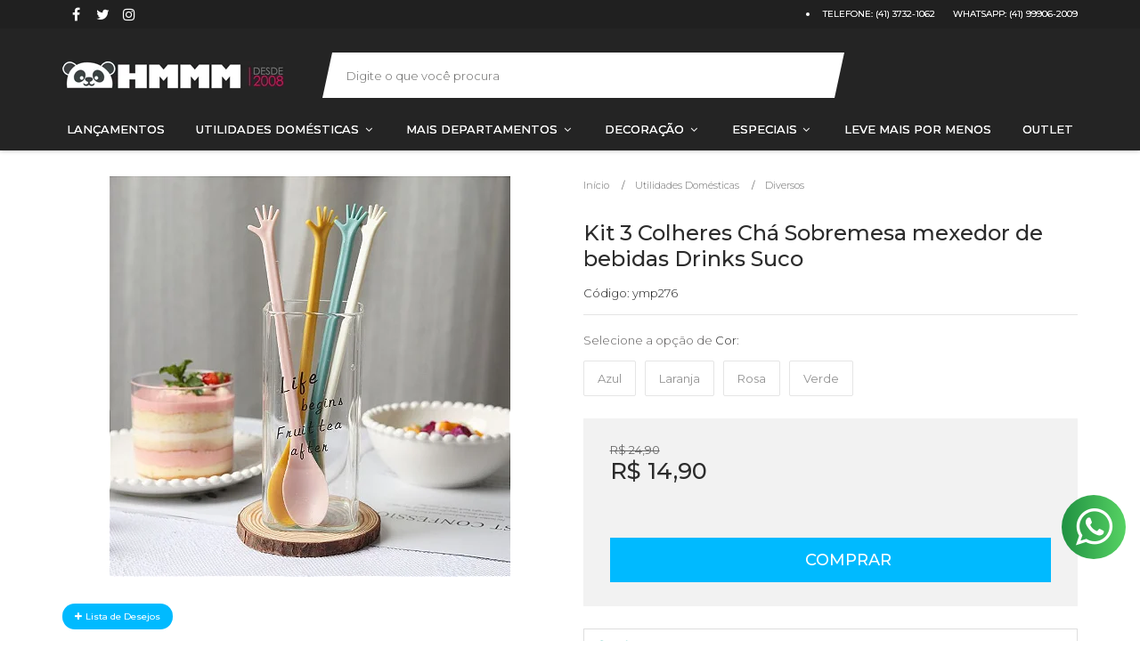

--- FILE ---
content_type: text/html; charset=utf-8
request_url: https://www.hmmm.com.br/produto/kit-3-colheres-cha-sobremesa-mexedor-de-bebidas-drinks-suco
body_size: 25802
content:

<!DOCTYPE html>
<html lang="pt-br">
  <head>
    <meta charset="utf-8">
    <meta content='width=device-width, initial-scale=1.0, maximum-scale=2.0' name='viewport' />
    <title>Kit 3 Colheres Chá Sobremesa mexedor de bebidas Drinks Suco - Loja de Utilidades | Loja de Decoração | Utidades Domésticas</title>
    <meta http-equiv="X-UA-Compatible" content="IE=edge">
    <meta name="generator" content="Loja Integrada" />

    <link rel="dns-prefetch" href="https://cdn.awsli.com.br/">
    <link rel="preconnect" href="https://cdn.awsli.com.br/">
    <link rel="preconnect" href="https://fonts.googleapis.com">
    <link rel="preconnect" href="https://fonts.gstatic.com" crossorigin>

    
  
      <meta property="og:url" content="https://www.hmmm.com.br/produto/kit-3-colheres-cha-sobremesa-mexedor-de-bebidas-drinks-suco" />
      <meta property="og:type" content="website" />
      <meta property="og:site_name" content="HMMM Utilidades e Muito Mais" />
      <meta property="og:locale" content="pt_BR" />
    
  <!-- Metadata para o facebook -->
  <meta property="og:type" content="website" />
  <meta property="og:title" content="Kit 3 Colheres Chá Sobremesa mexedor de bebidas Drinks Suco" />
  <meta property="og:image" content="https://cdn.awsli.com.br/800x800/557/557693/produto/171240601d6e8a891fd.jpg" />
  <meta name="twitter:card" content="product" />
  
    <meta name="twitter:site" content="@HMMMpreciso" />
    <meta name="twitter:creator" content="@HMMMpreciso" />
  
  <meta name="twitter:domain" content="www.hmmm.com.br" />
  <meta name="twitter:url" content="https://www.hmmm.com.br/produto/kit-3-colheres-cha-sobremesa-mexedor-de-bebidas-drinks-suco?utm_source=twitter&utm_medium=twitter&utm_campaign=twitter" />
  <meta name="twitter:title" content="Kit 3 Colheres Chá Sobremesa mexedor de bebidas Drinks Suco" />
  <meta name="twitter:description" content="Esta colher de chá vai dar uma verdadeira mão na hora de servir os convidados, seja drinks e sucos ou sobremesas deliciosas como sorvetes e frutas ^^ Torne sua cozinha, receitas, bebidas e sobremesas mais divertidas. - Conteúdo da embalagem: 3 colheres mãozinha - Material: PP - Tamanho aproximado: 20 x 2,5 cm BFXZ22" />
  <meta name="twitter:image" content="https://cdn.awsli.com.br/300x300/557/557693/produto/171240601d6e8a891fd.jpg" />
  <meta name="twitter:label1" content="Código" />
  <meta name="twitter:data1" content="ymp276" />
  <meta name="twitter:label2" content="Disponibilidade" />
  <meta name="twitter:data2" content="Disponível" />


    
  
    <script>
      setTimeout(function() {
        if (typeof removePageLoading === 'function') {
          removePageLoading();
        };
      }, 7000);
    </script>
  



    

  

    <link rel="canonical" href="https://www.hmmm.com.br/produto/kit-3-colheres-cha-sobremesa-mexedor-de-bebidas-drinks-suco" />
  



  <meta name="description" content="Esta colher de chá vai dar uma verdadeira mão na hora de servir os convidados, seja drinks e sucos ou sobremesas deliciosas como sorvetes e frutas ^^ Torne sua cozinha, receitas, bebidas e sobremesas mais divertidas. - Conteúdo da embalagem: 3 colheres mãozinha - Material: PP - Tamanho aproximado: 20 x 2,5 cm BFXZ22" />
  <meta property="og:description" content="Esta colher de chá vai dar uma verdadeira mão na hora de servir os convidados, seja drinks e sucos ou sobremesas deliciosas como sorvetes e frutas ^^ Torne sua cozinha, receitas, bebidas e sobremesas mais divertidas. - Conteúdo da embalagem: 3 colheres mãozinha - Material: PP - Tamanho aproximado: 20 x 2,5 cm BFXZ22" />







  <meta name="robots" content="index, follow" />



    
      
        <link rel="shortcut icon" href="https://cdn.awsli.com.br/557/557693/favicon/fe23a5a7a5.png" />
      
      <link rel="icon" href="https://cdn.awsli.com.br/557/557693/favicon/fe23a5a7a5.png" sizes="192x192">
    
    
      <meta name="theme-color" content="#0088eb">
    

    
      <link rel="stylesheet" href="https://cdn.awsli.com.br/production/static/loja/estrutura/v1/css/all.min.css?v=b29f0c6" type="text/css">
    
    <!--[if lte IE 8]><link rel="stylesheet" href="https://cdn.awsli.com.br/production/static/loja/estrutura/v1/css/ie-fix.min.css" type="text/css"><![endif]-->
    <!--[if lte IE 9]><style type="text/css">.lateral-fulbanner { position: relative; }</style><![endif]-->

    

    
    
      <link href="https://fonts.googleapis.com/css2?family=Open%20Sans:wght@300;400;600;700&display=swap" rel="stylesheet">
    

    
      <link rel="stylesheet" href="https://cdn.awsli.com.br/production/static/loja/estrutura/v1/css/bootstrap-responsive.css?v=b29f0c6" type="text/css">
      <link rel="stylesheet" href="https://cdn.awsli.com.br/production/static/loja/estrutura/v1/css/style-responsive.css?v=b29f0c6">
    

    <link rel="stylesheet" href="/tema.css?v=20250808-205309">

    

    <script type="text/javascript">
      var LOJA_ID = 557693;
      var MEDIA_URL = "https://cdn.awsli.com.br/";
      var API_URL_PUBLIC = 'https://api.awsli.com.br/';
      
        var CARRINHO_PRODS = [];
      
      var ENVIO_ESCOLHIDO = 0;
      var ENVIO_ESCOLHIDO_CODE = 0;
      var CONTRATO_INTERNACIONAL = false;
      var CONTRATO_BRAZIL = !CONTRATO_INTERNACIONAL;
      var IS_STORE_ASYNC = true;
      var IS_CLIENTE_ANONIMO = false;
    </script>

    

    <!-- Editor Visual -->
    

    <script>
      

      const isPreview = JSON.parse(sessionStorage.getItem('preview', true));
      if (isPreview) {
        const url = location.href
        location.search === '' && url + (location.search = '?preview=None')
      }
    </script>

    
      <script src="https://cdn.awsli.com.br/production/static/loja/estrutura/v1/js/all.min.js?v=b29f0c6"></script>
    
    <!-- HTML5 shim and Respond.js IE8 support of HTML5 elements and media queries -->
    <!--[if lt IE 9]>
      <script src="https://oss.maxcdn.com/html5shiv/3.7.2/html5shiv.min.js"></script>
      <script src="https://oss.maxcdn.com/respond/1.4.2/respond.min.js"></script>
    <![endif]-->

    <link rel="stylesheet" href="https://cdn.awsli.com.br/production/static/loja/estrutura/v1/css/slick.min.css" type="text/css">
    <script src="https://cdn.awsli.com.br/production/static/loja/estrutura/v1/js/slick.min.js?v=b29f0c6"></script>
    <link rel="stylesheet" href="https://cdn.awsli.com.br/production/static/css/jquery.fancybox.min.css" type="text/css" />
    <script src="https://cdn.awsli.com.br/production/static/js/jquery/jquery.fancybox.pack.min.js"></script>

    
    

  
  <link rel="stylesheet" href="https://cdn.awsli.com.br/production/static/loja/estrutura/v1/css/imagezoom.min.css" type="text/css">
  <script src="https://cdn.awsli.com.br/production/static/loja/estrutura/v1/js/jquery.imagezoom.min.js"></script>

  <script type="text/javascript">
    var PRODUTO_ID = '171240601';
    var URL_PRODUTO_FRETE_CALCULAR = 'https://www.hmmm.com.br/carrinho/frete';
    var variacoes = [{171240607: [6155998]}, {171240606: [6273102]}, {171240604: [6273081]}, {171240608: [6297082]}];
    var grades = [1522638];
    var imagem_grande = "https://cdn.awsli.com.br/2500x2500/557/557693/produto/171240601d6e8a891fd.jpg";
    var produto_grades_imagens = {};
    var produto_preco_sob_consulta = false;
    var produto_preco = 14.90;
  </script>
  <script type="text/javascript" src="https://cdn.awsli.com.br/production/static/loja/estrutura/v1/js/produto.min.js?v=b29f0c6"></script>
  <script type="text/javascript" src="https://cdn.awsli.com.br/production/static/loja/estrutura/v1/js/eventos-pixel-produto.min.js?v=b29f0c6"></script>


    
      
        <script>
  (function(i,s,o,g,r,a,m){i['GoogleAnalyticsObject']=r;i[r]=i[r]||function(){
  (i[r].q=i[r].q||[]).push(arguments)},i[r].l=1*new Date();a=s.createElement(o),
  m=s.getElementsByTagName(o)[0];a.async=1;a.src=g;m.parentNode.insertBefore(a,m)
  })(window,document,'script','//www.google-analytics.com/analytics.js','ga');

  ga('create', 'UA-46151245-3', document.domain.replace(/^(www|store|loja)\./,''));
  ga('require', 'displayfeatures');
  
  
    ga('set', 'ecomm_prodid', 'ymp276');
    ga('set', 'ecomm_pagetype', 'product');
    
      ga('set', 'ecomm_totalvalue', '14.9');
    
  
  
  
  ga('send', 'pageview');
</script>

      
        <!-- Facebook Pixel Code -->
<script>
!function(f,b,e,v,n,t,s){if(f.fbq)return;n=f.fbq=function(){n.callMethod?
n.callMethod.apply(n,arguments):n.queue.push(arguments)};if(!f._fbq)f._fbq=n;
n.push=n;n.loaded=!0;n.version='2.0';n.queue=[];t=b.createElement(e);t.async=!0;
t.src=v;s=b.getElementsByTagName(e)[0];s.parentNode.insertBefore(t,s)}(window,
document,'script','https://connect.facebook.net/en_US/fbevents.js');

fbq('init', '609284219423486');
fbq('track', "PageView");


  fbq('track', 'ViewContent', {
    
      content_type: 'product_group',
    
    content_ids: ['ymp276'],
    content_name: 'Kit 3 Colheres Chá Sobremesa mexedor de bebidas Drinks Suco',
    value: 14.90,
    currency: 'BRL'
  });



</script>
<noscript><img height="1" width="1" style="display:none"
src="https://www.facebook.com/tr?id=609284219423486&ev=PageView&noscript=1"
/></noscript>
<!-- End Facebook Pixel Code -->
      
        
      
    

    
<script>
  var url = '/_events/api/setEvent';

  var sendMetrics = function(event, user = {}) {
    var unique_identifier = uuidv4();

    try {
      var data = {
        request: {
          id: unique_identifier,
          environment: 'production'
        },
        store: {
          id: 557693,
          name: 'HMMM Utilidades e Muito Mais',
          test_account: false,
          has_meta_app: window.has_meta_app ?? false,
          li_search: true
        },
        device: {
          is_mobile: /Mobi/.test(window.navigator.userAgent),
          user_agent: window.navigator.userAgent,
          ip: '###device_ip###'
        },
        page: {
          host: window.location.hostname,
          path: window.location.pathname,
          search: window.location.search,
          type: 'product',
          title: document.title,
          referrer: document.referrer
        },
        timestamp: '###server_timestamp###',
        user_timestamp: new Date().toISOString(),
        event,
        origin: 'store'
      };

      if (window.performance) {
        var [timing] = window.performance.getEntriesByType('navigation');

        data['time'] = {
          server_response: Math.round(timing.responseStart - timing.requestStart)
        };
      }

      var _user = {},
          user_email_cookie = $.cookie('user_email'),
          user_data_cookie = $.cookie('LI-UserData');

      if (user_email_cookie) {
        var user_email = decodeURIComponent(user_email_cookie);

        _user['email'] = user_email;
      }

      if (user_data_cookie) {
        var user_data = JSON.parse(user_data_cookie);

        _user['logged'] = user_data.logged;
        _user['id'] = user_data.id ?? undefined;
      }

      $.each(user, function(key, value) {
        _user[key] = value;
      });

      if (!$.isEmptyObject(_user)) {
        data['user'] = _user;
      }

      try {
        var session_identifier = $.cookie('li_session_identifier');

        if (!session_identifier) {
          session_identifier = uuidv4();
        };

        var expiration_date = new Date();

        expiration_date.setTime(expiration_date.getTime() + (30 * 60 * 1000)); // 30 minutos

        $.cookie('li_session_identifier', session_identifier, {
          expires: expiration_date,
          path: '/'
        });

        data['session'] = {
          id: session_identifier
        };
      } catch (err) { }

      try {
        var user_session_identifier = $.cookie('li_user_session_identifier');

        if (!user_session_identifier) {
          user_session_identifier = uuidv4();

          $.cookie('li_user_session_identifier', user_session_identifier, {
            path: '/'
          });
        };

        data['user_session'] = {
          id: user_session_identifier
        };
      } catch (err) { }

      var _cookies = {},
          fbc = $.cookie('_fbc'),
          fbp = $.cookie('_fbp');

      if (fbc) {
        _cookies['fbc'] = fbc;
      }

      if (fbp) {
        _cookies['fbp'] = fbp;
      }

      if (!$.isEmptyObject(_cookies)) {
        data['session']['cookies'] = _cookies;
      }

      try {
        var ab_test_cookie = $.cookie('li_ab_test_running');

        if (ab_test_cookie) {
          var ab_test = JSON.parse(atob(ab_test_cookie));

          if (ab_test.length) {
            data['store']['ab_test'] = ab_test;
          }
        }
      } catch (err) { }

      var _utm = {};

      $.each(sessionStorage, function(key, value) {
        if (key.startsWith('utm_')) {
          var name = key.split('_')[1];

          _utm[name] = value;
        }
      });

      if (!$.isEmptyObject(_utm)) {
        data['session']['utm'] = _utm;
      }

      var controller = new AbortController();

      setTimeout(function() {
        controller.abort();
      }, 5000);

      fetch(url, {
        keepalive: true,
        method: 'POST',
        headers: {
          'Content-Type': 'application/json'
        },
        body: JSON.stringify({ data }),
        signal: controller.signal
      });
    } catch (err) { }

    return unique_identifier;
  }
</script>

    
<script>
  (function() {
    var initABTestHandler = function() {
      try {
        if ($.cookie('li_ab_test_running')) {
          return
        };
        var running_tests = [];

        
        
        
        

        var running_tests_to_cookie = JSON.stringify(running_tests);
        running_tests_to_cookie = btoa(running_tests_to_cookie);
        $.cookie('li_ab_test_running', running_tests_to_cookie, {
          path: '/'
        });

        
        if (running_tests.length > 0) {
          setTimeout(function() {
            $.ajax({
              url: "/conta/status"
            });
          }, 500);
        };

      } catch (err) { }
    }
    setTimeout(initABTestHandler, 500);
  }());
</script>

    
<script>
  $(function() {
    // Clicar em um produto
    $('.listagem-item').click(function() {
      var row, column;

      var $list = $(this).closest('[data-produtos-linha]'),
          index = $(this).closest('li').index();

      if($list.find('.listagem-linha').length === 1) {
        var productsPerRow = $list.data('produtos-linha');

        row = Math.floor(index / productsPerRow) + 1;
        column = (index % productsPerRow) + 1;
      } else {
        row = $(this).closest('.listagem-linha').index() + 1;
        column = index + 1;
      }

      var body = {
        item_id: $(this).attr('data-id'),
        item_sku: $(this).find('.produto-sku').text(),
        item_name: $(this).find('.nome-produto').text().trim(),
        item_row: row,
        item_column: column
      };

      var eventID = sendMetrics({
        type: 'event',
        name: 'select_product',
        data: body
      });

      $(document).trigger('li_select_product', [eventID, body]);
    });

    // Clicar no "Fale Conosco"
    $('#modalContato').on('show', function() {
      var value = 'Fale Conosco';

      var eventID = sendMetrics({
        type: 'event',
        name: 'start_contact',
        data: { text: value }
      });

      $(document).trigger('li_start_contact', [eventID, value]);
    });

    // Clicar no WhatsApp
    $('.li-whatsapp a').click(function() {
      var value = 'WhatsApp';

      var eventID = sendMetrics({
        type: 'event',
        name: 'start_contact',
        data: { text: value }
      });

      $(document).trigger('li_start_contact', [eventID, value]);
    });

    
      // Visualizar o produto
      var body = {
        item_id: '171240601',
        item_sku: 'ymp276',
        item_name: 'Kit 3 Colheres Chá Sobremesa mexedor de bebidas Drinks Suco',
        item_category: 'Diversos',
        item_type: 'product_group',
        
          full_price: 24.90,
          promotional_price: 14.90,
          price: 14.90,
        
        quantity: 1
      };

      var params = new URLSearchParams(window.location.search),
          recommendation_shelf = null,
          recommendation = {};

      if (
        params.has('recomendacao_id') &&
        params.has('email_ref') &&
        params.has('produtos_recomendados')
      ) {
        recommendation['email'] = {
          id: params.get('recomendacao_id'),
          email_id: params.get('email_ref'),
          products: $.map(params.get('produtos_recomendados').split(','), function(value) {
            return parseInt(value)
          })
        };
      }

      if (recommendation_shelf) {
        recommendation['shelf'] = recommendation_shelf;
      }

      if (!$.isEmptyObject(recommendation)) {
        body['recommendation'] = recommendation;
      }

      var eventID = sendMetrics({
        type: 'pageview',
        name: 'view_product',
        data: body
      });

      $(document).trigger('li_view_product', [eventID, body]);

      // Calcular frete
      $('#formCalcularCep').submit(function() {
        $(document).ajaxSuccess(function(event, xhr, settings) {
          try {
            var url = new URL(settings.url);

            if(url.pathname !== '/carrinho/frete') return;

            var data = xhr.responseJSON;

            if(data.error) return;

            var params = url.searchParams;

            var body = {
              zipcode: params.get('cep'),
              deliveries: $.map(data, function(delivery) {
                if(delivery.msgErro) return;

                return {
                  id: delivery.id,
                  name: delivery.name,
                  price: delivery.price,
                  delivery_time: delivery.deliveryTime
                };
              })
            };

            var eventID = sendMetrics({
              type: 'event',
              name: 'calculate_shipping',
              data: body
            });

            $(document).trigger('li_calculate_shipping', [eventID, body]);

            $(document).off('ajaxSuccess');
          } catch(error) {}
        });
      });

      // Visualizar compre junto
      $(document).on('buy_together_ready', function() {
        var $buyTogether = $('.compre-junto');

        var observer = new IntersectionObserver(function(entries) {
          entries.forEach(function(entry) {
            if(entry.isIntersecting) {
              var body = {
                title: $buyTogether.find('.compre-junto__titulo').text(),
                id: $buyTogether.data('id'),
                items: $buyTogether.find('.compre-junto__produto').map(function() {
                  var $product = $(this);

                  return {
                    item_id: $product.attr('data-id'),
                    item_sku: $product.attr('data-code'),
                    item_name: $product.find('.compre-junto__nome').text(),
                    full_price: $product.find('.compre-junto__preco--regular').data('price') || null,
                    promotional_price: $product.find('.compre-junto__preco--promocional').data('price') || null
                  };
                }).get()
              };

              var eventID = sendMetrics({
                type: 'event',
                name: 'view_buy_together',
                data: body
              });

              $(document).trigger('li_view_buy_together', [eventID, body]);

              observer.disconnect();
            }
          });
        }, { threshold: 1.0 });

        observer.observe($buyTogether.get(0));

        $('.compre-junto__atributo--grade').click(function(event) {
          if(!event.originalEvent) return;

          var body = {
            grid_name: $(this).closest('.compre-junto__atributos').data('grid'),
            variation_name: $(this).data('variation')
          };

          var eventID = sendMetrics({
            type: 'event',
            name: 'select_buy_together_variation',
            data: body
          });

          $(document).trigger('li_select_buy_together_variation', [eventID, body]);
        });

        $('.compre-junto__atributo--lista').change(function(event) {
          if(!event.originalEvent) return;

          var $selectedOption = $(this).find('option:selected');

          if(!$selectedOption.is('[value]')) return;

          var body = {
            grid_name: $(this).closest('.compre-junto__atributos').data('grid'),
            variation_name: $selectedOption.text()
          };

          var eventID = sendMetrics({
            type: 'event',
            name: 'select_buy_together_variation',
            data: body
          });

          $(document).trigger('li_select_buy_together_variation', [eventID, body]);
        });
      });

      // Selecionar uma variação
      $('.atributo-item').click(function(event) {
        if(!event.originalEvent) return;

        var body = {
          grid_name: $(this).data('grade-nome'),
          variation_name: $(this).data('variacao-nome')
        };

        var eventID = sendMetrics({
          type: 'event',
          name: 'select_variation',
          data: body
        });

        $(document).trigger('li_select_variation', [eventID, body]);
      });
    
  });
</script>


    

    
      
        <link href="//cdn.awsli.com.br/temasv2/181/__theme_custom.css?v=1574375205" rel="stylesheet" type="text/css">
<script src="//cdn.awsli.com.br/temasv2/181/__theme_custom.js?v=1574375205"></script>
      
    

    
      <link rel="stylesheet" href="/avancado.css?v=20250808-205309" type="text/css" />
    

    
      
        <script defer async src="https://analytics.tiktok.com/i18n/pixel/sdk.js?sdkid=C8FO6R2GCKH6UR1QQ580"></script>
      

      
        <script type="text/javascript">
          !function (w, d, t) {
            w.TiktokAnalyticsObject=t;
            var ttq=w[t]=w[t]||[];
            ttq.methods=["page","track","identify","instances","debug","on","off","once","ready","alias","group","enableCookie","disableCookie"];
            ttq.setAndDefer=function(t,e){
              t[e]=function(){
                t.push([e].concat(Array.prototype.slice.call(arguments,0)))
              }
            }
            for(var i=0;i<ttq.methods.length;i++)
              ttq.setAndDefer(ttq,ttq.methods[i]);
          }(window, document, 'ttq');

          window.LI_TIKTOK_PIXEL_ENABLED = true;
        </script>
      

      
    

    
  <link rel="manifest" href="/manifest.json" />




  </head>
  <body class="pagina-produto produto-171240601   ">
    <div id="fb-root"></div>
    
  
    <div id="full-page-loading">
      <div class="conteiner" style="height: 100%;">
        <div class="loading-placeholder-content">
          <div class="loading-placeholder-effect loading-placeholder-header"></div>
          <div class="loading-placeholder-effect loading-placeholder-body"></div>
        </div>
      </div>
      <script>
        var is_full_page_loading = true;
        function removePageLoading() {
          if (is_full_page_loading) {
            try {
              $('#full-page-loading').remove();
            } catch(e) {}
            try {
              var div_loading = document.getElementById('full-page-loading');
              if (div_loading) {
                div_loading.remove();
              };
            } catch(e) {}
            is_full_page_loading = false;
          };
        };
        $(function() {
          setTimeout(function() {
            removePageLoading();
          }, 1);
        });
      </script>
      <style>
        #full-page-loading { position: fixed; z-index: 9999999; margin: auto; top: 0; left: 0; bottom: 0; right: 0; }
        #full-page-loading:before { content: ''; display: block; position: fixed; top: 0; left: 0; width: 100%; height: 100%; background: rgba(255, 255, 255, .98); background: radial-gradient(rgba(255, 255, 255, .99), rgba(255, 255, 255, .98)); }
        .loading-placeholder-content { height: 100%; display: flex; flex-direction: column; position: relative; z-index: 1; }
        .loading-placeholder-effect { background-color: #F9F9F9; border-radius: 5px; width: 100%; animation: pulse-loading 1.5s cubic-bezier(0.4, 0, 0.6, 1) infinite; }
        .loading-placeholder-content .loading-placeholder-body { flex-grow: 1; margin-bottom: 30px; }
        .loading-placeholder-content .loading-placeholder-header { height: 20%; min-height: 100px; max-height: 200px; margin: 30px 0; }
        @keyframes pulse-loading{50%{opacity:.3}}
      </style>
    </div>
  



    
      
        


<div class="barra-inicial fundo-secundario">
  <div class="conteiner">
    <div class="row-fluid">
      <div class="lista-redes span3 hidden-phone">
        
          <ul>
            
              <li>
                <a href="https://facebook.com/LojaHMMM" target="_blank" aria-label="Siga nos no Facebook"><i class="icon-facebook"></i></a>
              </li>
            
            
            
              <li>
                <a href="https://twitter.com/HMMMpreciso" target="_blank" aria-label="Siga nos no Twitter"><i class="icon-twitter"></i></a>
              </li>
            
            
            
              <li>
                <a href="https://instagram.com/LojaHMMM" target="_blank" aria-label="Siga nos no Instagram"><i class="icon-instagram"></i></a>
              </li>
            
            
            
          </ul>
        
      </div>
      <div class="canais-contato span9">
        <ul>
          <li class="hidden-phone">
            <a href="#modalContato" data-toggle="modal" data-target="#modalContato">
              <i class="icon-comment"></i>
              Fale Conosco
            </a>
          </li>
          
            <li>
              <span>
                <i class="icon-phone"></i>Telefone: (41) 3732-1062
              </span>
            </li>
          
          
            <li class="tel-whatsapp">
              <span>
                <i class="fa fa-whatsapp"></i>Whatsapp: (41) 99906-2009
              </span>
            </li>
          
          
        </ul>
      </div>
    </div>
  </div>
</div>

      
    

    <div class="conteiner-principal">
      
        
          
<div id="cabecalho">

  <div class="atalhos-mobile visible-phone fundo-secundario borda-principal">
    <ul>

      <li><a href="https://www.hmmm.com.br/" class="icon-home"> </a></li>
      
      <li class="fundo-principal"><a href="https://www.hmmm.com.br/carrinho/index" class="icon-shopping-cart"> </a></li>
      
      
        <li class="menu-user-logged" style="display: none;"><a href="https://www.hmmm.com.br/conta/logout" class="icon-signout menu-user-logout"> </a></li>
      
      
      <li><a href="https://www.hmmm.com.br/conta/index" class="icon-user"> </a></li>
      
      <li class="vazia"><span>&nbsp;</span></li>

    </ul>
  </div>

  <div class="conteiner">
    <div class="row-fluid">
      <div class="span3">
        <h2 class="logo cor-secundaria">
          <a href="https://www.hmmm.com.br/" title="HMMM Utilidades e Muito Mais">
            
            <img src="https://cdn.awsli.com.br/400x300/557/557693/logo/7350bdd360.png" alt="HMMM Utilidades e Muito Mais" />
            
          </a>
        </h2>


      </div>

      <div class="conteudo-topo span9">
        <div class="superior row-fluid hidden-phone">
          <div class="span8">
            
              
                <div class="btn-group menu-user-logged" style="display: none;">
                  <a href="https://www.hmmm.com.br/conta/index" class="botao secundario pequeno dropdown-toggle" data-toggle="dropdown">
                    Olá, <span class="menu-user-name"></span>
                    <span class="icon-chevron-down"></span>
                  </a>
                  <ul class="dropdown-menu">
                    <li>
                      <a href="https://www.hmmm.com.br/conta/index" title="Minha conta">Minha conta</a>
                    </li>
                    
                      <li>
                        <a href="https://www.hmmm.com.br/conta/pedido/listar" title="Minha conta">Meus pedidos</a>
                      </li>
                    
                    <li>
                      <a href="https://www.hmmm.com.br/conta/favorito/listar" title="Meus favoritos">Meus favoritos</a>
                    </li>
                    <li>
                      <a href="https://www.hmmm.com.br/conta/logout" title="Sair" class="menu-user-logout">Sair</a>
                    </li>
                  </ul>
                </div>
              
              
                <a href="https://www.hmmm.com.br/conta/login" class="bem-vindo cor-secundaria menu-user-welcome">
                  Bem-vindo, <span class="cor-principal">identifique-se</span> para fazer pedidos
                </a>
              
            
          </div>
          <div class="span4">
            <ul class="acoes-conta borda-alpha">
              
                <li>
                  <i class="icon-list fundo-principal"></i>
                  <a href="https://www.hmmm.com.br/conta/pedido/listar" class="cor-secundaria">Meus Pedidos</a>
                </li>
              
              
                <li>
                  <i class="icon-user fundo-principal"></i>
                  <a href="https://www.hmmm.com.br/conta/index" class="cor-secundaria">Minha Conta</a>
                </li>
              
            </ul>
          </div>
        </div>

        <div class="inferior row-fluid ">
          <div class="span8 busca-mobile">
            <a href="javascript:;" class="atalho-menu visible-phone icon-th botao principal"> </a>

            <div class="busca borda-alpha">
              <form id="form-buscar" action="/buscar" method="get">
                <input id="auto-complete" type="text" name="q" placeholder="Digite o que você procura" value="" autocomplete="off" maxlength="255" />
                <button class="botao botao-busca icon-search fundo-secundario" aria-label="Buscar"></button>
              </form>
            </div>

          </div>

          
            <div class="span4 hidden-phone">
              

  <div class="carrinho vazio">
    
      <a href="https://www.hmmm.com.br/carrinho/index">
        <i class="icon-shopping-cart fundo-principal"></i>
        <strong class="qtd-carrinho titulo cor-secundaria" style="display: none;">0</strong>
        <span style="display: none;">
          
            <b class="titulo cor-secundaria"><span>Meu Carrinho</span></b>
          
          <span class="cor-secundaria">Produtos adicionados</span>
        </span>
        
          <span class="titulo cor-secundaria vazio-text">Carrinho vazio</span>
        
      </a>
    
    <div class="carrinho-interno-ajax"></div>
  </div>
  
<div class="minicart-placeholder" style="display: none;">
  <div class="carrinho-interno borda-principal">
    <ul>
      <li class="minicart-item-modelo">
        
          <div class="preco-produto com-promocao destaque-parcela ">
            <div>
              <s class="preco-venda">
                R$ --PRODUTO_PRECO_DE--
              </s>
              <strong class="preco-promocional cor-principal">
                R$ --PRODUTO_PRECO_POR--
              </strong>
            </div>
          </div>
        
        <a data-href="--PRODUTO_URL--" class="imagem-produto">
          <img data-src="https://cdn.awsli.com.br/64x64/--PRODUTO_IMAGEM--" alt="--PRODUTO_NOME--" />
        </a>
        <a data-href="--PRODUTO_URL--" class="nome-produto cor-secundaria">
          --PRODUTO_NOME--
        </a>
        <div class="produto-sku hide">--PRODUTO_SKU--</div>
      </li>
    </ul>
    <div class="carrinho-rodape">
      <span class="carrinho-info">
        
          <i>--CARRINHO_QUANTIDADE-- produto no carrinho</i>
        
        
          
            <span class="carrino-total">
              Total: <strong class="titulo cor-principal">R$ --CARRINHO_TOTAL_ITENS--</strong>
            </span>
          
        
      </span>
      <a href="https://www.hmmm.com.br/carrinho/index" class="botao principal">
        
          <i class="icon-shopping-cart"></i>Ir para o carrinho
        
      </a>
    </div>
  </div>
</div>



            </div>
          
        </div>

      </div>
    </div>
    


  
    
      
<div class="menu superior">
  <ul class="nivel-um">
    


    


    
      <li class="categoria-id-18039840  borda-principal">
        <a href="https://www.hmmm.com.br/lancamentos" title="LANÇAMENTOS">
          <strong class="titulo cor-secundaria">LANÇAMENTOS</strong>
          
        </a>
        
      </li>
    
      <li class="categoria-id-2157466 com-filho borda-principal">
        <a href="https://www.hmmm.com.br/cozinha" title="Utilidades Domésticas">
          <strong class="titulo cor-secundaria">Utilidades Domésticas</strong>
          
            <i class="icon-chevron-down fundo-secundario"></i>
          
        </a>
        
          <ul class="nivel-dois borda-alpha">
            

  <li class="categoria-id-23292570 ">
    <a href="https://www.hmmm.com.br/bandeja" title="Bandeja">
      
      Bandeja
    </a>
    
  </li>

  <li class="categoria-id-22795301 ">
    <a href="https://www.hmmm.com.br/barreira-para--gua" title="Barreira Para Água">
      
      Barreira Para Água
    </a>
    
  </li>

  <li class="categoria-id-2157496 ">
    <a href="https://www.hmmm.com.br/canecas-copos-e-afins" title="Canecas - Copos e afins">
      
      Canecas - Copos e afins
    </a>
    
  </li>

  <li class="categoria-id-2812298 ">
    <a href="https://www.hmmm.com.br/cozinha/diversos" title="Diversos">
      
      Diversos
    </a>
    
  </li>

  <li class="categoria-id-23297249 ">
    <a href="https://www.hmmm.com.br/categoria/23297249.html" title="Escorredor de Pia">
      
      Escorredor de Pia
    </a>
    
  </li>

  <li class="categoria-id-22816773 ">
    <a href="https://www.hmmm.com.br/escorredor-de-pia" title="Escorredor de Pia ">
      
      Escorredor de Pia 
    </a>
    
  </li>

  <li class="categoria-id-20455877 ">
    <a href="https://www.hmmm.com.br/categoria/espanador" title="Espanador">
      
      Espanador
    </a>
    
  </li>

  <li class="categoria-id-2157500 ">
    <a href="https://www.hmmm.com.br/forma-de-gelo" title="Forma de Gelo">
      
      Forma de Gelo
    </a>
    
  </li>

  <li class="categoria-id-2157497 ">
    <a href="https://www.hmmm.com.br/jogos-americanos" title="Jogos Americanos">
      
      Jogos Americanos
    </a>
    
  </li>

  <li class="categoria-id-23079658 ">
    <a href="https://www.hmmm.com.br/molde-para-salgados--doces" title="Molde para Salgados/ Doces">
      
      Molde para Salgados/ Doces
    </a>
    
  </li>

  <li class="categoria-id-23246998 ">
    <a href="https://www.hmmm.com.br/panelas-e-frigideiras" title="Panelas e Frigideiras">
      
      Panelas e Frigideiras
    </a>
    
  </li>

  <li class="categoria-id-2157499 ">
    <a href="https://www.hmmm.com.br/pano-de-prato" title="Pano de Prato">
      
      Pano de Prato
    </a>
    
  </li>

  <li class="categoria-id-2812299 ">
    <a href="https://www.hmmm.com.br/petisqueiras-e-afins" title="Petisqueiras e afins">
      
      Petisqueiras e afins
    </a>
    
  </li>

  <li class="categoria-id-2157498 ">
    <a href="https://www.hmmm.com.br/porta-copos" title="Porta Copos">
      
      Porta Copos
    </a>
    
  </li>

  <li class="categoria-id-22802006 ">
    <a href="https://www.hmmm.com.br/porta--leo-e-azeite" title="Porta Óleo e Azeite">
      
      Porta Óleo e Azeite
    </a>
    
  </li>

  <li class="categoria-id-20109719 ">
    <a href="https://www.hmmm.com.br/categoria/separador-de-clara-e-gema" title="Separador de Clara e Gema">
      
      Separador de Clara e Gema
    </a>
    
  </li>

  <li class="categoria-id-23436299 ">
    <a href="https://www.hmmm.com.br/suporte-para-alimentos" title="Suporte Para Alimentos">
      
      Suporte Para Alimentos
    </a>
    
  </li>

  <li class="categoria-id-3946269 ">
    <a href="https://www.hmmm.com.br/tabuas-de-cozinha" title="Tábuas de Cozinha">
      
      Tábuas de Cozinha
    </a>
    
  </li>

  <li class="categoria-id-23095745 ">
    <a href="https://www.hmmm.com.br/tampa-para-garrafa-de-azeite" title="Tampa para Garrafa de Azeite">
      
      Tampa para Garrafa de Azeite
    </a>
    
  </li>

  <li class="categoria-id-16358332 ">
    <a href="https://www.hmmm.com.br/tapete-de-banheiro" title="Tapete de Banheiro">
      
      Tapete de Banheiro
    </a>
    
  </li>

  <li class="categoria-id-5304762 ">
    <a href="https://www.hmmm.com.br/tapete-de-cozinha" title="Tapete de Cozinha">
      
      Tapete de Cozinha
    </a>
    
  </li>

  <li class="categoria-id-23079664 ">
    <a href="https://www.hmmm.com.br/tapete-para-pia" title="Tapete para Pia">
      
      Tapete para Pia
    </a>
    
  </li>

  <li class="categoria-id-22802236 ">
    <a href="https://www.hmmm.com.br/veda-o-de-porta" title="Vedação de Porta">
      
      Vedação de Porta
    </a>
    
  </li>


          </ul>
        
      </li>
    
      <li class="categoria-id-2158591 com-filho borda-principal">
        <a href="https://www.hmmm.com.br/mais-departamentos" title="Mais Departamentos">
          <strong class="titulo cor-secundaria">Mais Departamentos</strong>
          
            <i class="icon-chevron-down fundo-secundario"></i>
          
        </a>
        
          <ul class="nivel-dois borda-alpha">
            

  <li class="categoria-id-23079657 ">
    <a href="https://www.hmmm.com.br/acess-rios-para-escrit-rio" title="Acessórios Para Escritório">
      
      Acessórios Para Escritório
    </a>
    
  </li>

  <li class="categoria-id-22010321 ">
    <a href="https://www.hmmm.com.br/adesivo-protetor" title="Adesivo Protetor">
      
      Adesivo Protetor
    </a>
    
  </li>

  <li class="categoria-id-23179726 ">
    <a href="https://www.hmmm.com.br/agulha" title="Agulha">
      
      Agulha
    </a>
    
  </li>

  <li class="categoria-id-2176705 ">
    <a href="https://www.hmmm.com.br/cadernos-e-anotacoes" title="Cadernos e Anotações">
      
      Cadernos e Anotações
    </a>
    
  </li>

  <li class="categoria-id-2812482 ">
    <a href="https://www.hmmm.com.br/carteiras-e-afins" title="Carteiras e Afins">
      
      Carteiras e Afins
    </a>
    
  </li>

  <li class="categoria-id-2812624 ">
    <a href="https://www.hmmm.com.br/chaveiros-e-afins" title="Chaveiros e afins">
      
      Chaveiros e afins
    </a>
    
  </li>

  <li class="categoria-id-2812538 ">
    <a href="https://www.hmmm.com.br/colecionaveis" title="Colecionáveis">
      
      Colecionáveis
    </a>
    
  </li>

  <li class="categoria-id-2812286 ">
    <a href="https://www.hmmm.com.br/mais-departamentos/diversos" title="Diversos">
      
      Diversos
    </a>
    
  </li>

  <li class="categoria-id-23095751 ">
    <a href="https://www.hmmm.com.br/dobradi-a" title="Dobradiça">
      
      Dobradiça
    </a>
    
  </li>

  <li class="categoria-id-2812287 ">
    <a href="https://www.hmmm.com.br/jogos-e-brinquedos" title="Jogos e Brinquedos">
      
      Jogos e Brinquedos
    </a>
    
  </li>

  <li class="categoria-id-2158601 ">
    <a href="https://www.hmmm.com.br/mascaras-de-dormir" title="Máscaras de Dormir">
      
      Máscaras de Dormir
    </a>
    
  </li>

  <li class="categoria-id-2176706 ">
    <a href="https://www.hmmm.com.br/mousepad" title="Mouse Pads">
      
      Mouse Pads
    </a>
    
  </li>

  <li class="categoria-id-23095750 ">
    <a href="https://www.hmmm.com.br/prendedores-para-len-ol" title="Prendedores Para Lençol">
      
      Prendedores Para Lençol
    </a>
    
  </li>

  <li class="categoria-id-23095748 ">
    <a href="https://www.hmmm.com.br/ralo" title="Ralo">
      
      Ralo
    </a>
    
  </li>

  <li class="categoria-id-23528840 ">
    <a href="https://www.hmmm.com.br/saco-a-v-cuo" title="Saco a Vácuo">
      
      Saco a Vácuo
    </a>
    
  </li>

  <li class="categoria-id-23095749 ">
    <a href="https://www.hmmm.com.br/suporte-adesivo" title="Suporte Adesivo">
      
      Suporte Adesivo
    </a>
    
  </li>

  <li class="categoria-id-23246999 ">
    <a href="https://www.hmmm.com.br/suporte-para-vassouras-e-rodos" title="Suporte Para Vassouras e Rodos">
      
      Suporte Para Vassouras e Rodos
    </a>
    
  </li>

  <li class="categoria-id-3912518 ">
    <a href="https://www.hmmm.com.br/tags-de-mala" title="Tags de Mala">
      
      Tags de Mala
    </a>
    
  </li>

  <li class="categoria-id-23176366 ">
    <a href="https://www.hmmm.com.br/tomada" title="Tomada">
      
      Tomada
    </a>
    
  </li>

  <li class="categoria-id-22804190 ">
    <a href="https://www.hmmm.com.br/z-per" title="Zíper">
      
      Zíper
    </a>
    
  </li>


          </ul>
        
      </li>
    
      <li class="categoria-id-2157043 com-filho borda-principal">
        <a href="https://www.hmmm.com.br/decor" title="Decoração">
          <strong class="titulo cor-secundaria">Decoração</strong>
          
            <i class="icon-chevron-down fundo-secundario"></i>
          
        </a>
        
          <ul class="nivel-dois borda-alpha">
            

  <li class="categoria-id-2157045 ">
    <a href="https://www.hmmm.com.br/almofadas" title="Almofadas">
      
      Almofadas
    </a>
    
  </li>

  <li class="categoria-id-9006092 ">
    <a href="https://www.hmmm.com.br/categoria/caixa-decorativa.html" title="Caixa Decorativa">
      
      Caixa Decorativa
    </a>
    
  </li>

  <li class="categoria-id-2157601 ">
    <a href="https://www.hmmm.com.br/capachos-e-tapetes" title="Capachos e Tapetes">
      
      Capachos e Tapetes
    </a>
    
  </li>

  <li class="categoria-id-22010320 ">
    <a href="https://www.hmmm.com.br/cortina" title="Cortina">
      
      Cortina
    </a>
    
  </li>

  <li class="categoria-id-2812303 ">
    <a href="https://www.hmmm.com.br/decor/diversos" title="Diversos">
      
      Diversos
    </a>
    
  </li>

  <li class="categoria-id-2812329 ">
    <a href="https://www.hmmm.com.br/esculturas-e-cofres" title="Esculturas e Cofres">
      
      Esculturas e Cofres
    </a>
    
  </li>

  <li class="categoria-id-2812310 ">
    <a href="https://www.hmmm.com.br/luminarias" title="Luminárias">
      
      Luminárias
    </a>
    
  </li>

  <li class="categoria-id-2812312 ">
    <a href="https://www.hmmm.com.br/placas-decorativas" title="Placas Decorativas">
      
      Placas Decorativas
    </a>
    
  </li>

  <li class="categoria-id-2812318 ">
    <a href="https://www.hmmm.com.br/placas-divertidas" title="Placas Divertidas">
      
      Placas Divertidas
    </a>
    
  </li>

  <li class="categoria-id-2527941 ">
    <a href="https://www.hmmm.com.br/placas-especiais" title="Placas Especiais">
      
      Placas Especiais
    </a>
    
  </li>

  <li class="categoria-id-2157611 ">
    <a href="https://www.hmmm.com.br/porta-chaves" title="Porta Chaves">
      
      Porta Chaves
    </a>
    
  </li>

  <li class="categoria-id-2812301 ">
    <a href="https://www.hmmm.com.br/porta-retrato" title="Porta Retrato">
      
      Porta Retrato
    </a>
    
  </li>

  <li class="categoria-id-2811870 ">
    <a href="https://www.hmmm.com.br/Quadros" title="Quadro Decorativo">
      
      Quadro Decorativo
    </a>
    
  </li>

  <li class="categoria-id-2157615 ">
    <a href="https://www.hmmm.com.br/relogios" title="Relógios">
      
      Relógios
    </a>
    
  </li>

  <li class="categoria-id-9818281 ">
    <a href="https://www.hmmm.com.br/vasos" title="Vasos">
      
      Vasos
    </a>
    
  </li>


          </ul>
        
      </li>
    
      <li class="categoria-id-2158584 com-filho borda-principal">
        <a href="https://www.hmmm.com.br/especiais" title="Especiais">
          <strong class="titulo cor-secundaria">Especiais</strong>
          
            <i class="icon-chevron-down fundo-secundario"></i>
          
        </a>
        
          <ul class="nivel-dois borda-alpha">
            

  <li class="categoria-id-2158607 ">
    <a href="https://www.hmmm.com.br/drpepper" title="DrPepper Blog">
      
      DrPepper Blog
    </a>
    
  </li>


          </ul>
        
      </li>
    
      <li class="categoria-id-23095768  borda-principal">
        <a href="https://www.hmmm.com.br/leve-mais-por-menos" title="Leve Mais Por Menos">
          <strong class="titulo cor-secundaria">Leve Mais Por Menos</strong>
          
        </a>
        
      </li>
    
      <li class="categoria-id-2169026  borda-principal">
        <a href="https://www.hmmm.com.br/outlet" title="Outlet">
          <strong class="titulo cor-secundaria">Outlet</strong>
          
        </a>
        
      </li>
    
  </ul>
</div>

    
  


  </div>
  <span id="delimitadorBarra"></span>
</div>

          

  


        
      

      
  


      <div id="corpo">
        <div class="conteiner">
          

          
  


          
            <div class="secao-principal row-fluid sem-coluna">
              

              
  <div class="span12 produto" itemscope="itemscope" itemtype="http://schema.org/Product">
    <div class="row-fluid">
      <div class="span6">
        
        <div class="conteiner-imagem">
          <div>
            
              <a href="https://cdn.awsli.com.br/2500x2500/557/557693/produto/171240601d6e8a891fd.jpg" title="Ver imagem grande do produto" id="abreZoom" style="display: none;"><i class="icon-zoom-in"></i></a>
            
            <img  src="https://cdn.awsli.com.br/600x450/557/557693/produto/171240601d6e8a891fd.jpg" alt="Kit 3 Colheres Chá Sobremesa mexedor de bebidas Drinks Suco" id="imagemProduto" itemprop="image" />
          </div>
        </div>
        <div class="produto-thumbs thumbs-horizontal ">
          <div id="carouselImagem" class="flexslider ">
            <ul class="miniaturas slides">
              
                <li>
                  <a href="javascript:;" title="Kit 3 Colheres Chá Sobremesa mexedor de bebidas Drinks Suco - Imagem 1" data-imagem-grande="https://cdn.awsli.com.br/2500x2500/557/557693/produto/171240601d6e8a891fd.jpg" data-imagem-id="120131230">
                    <span>
                      <img  src="https://cdn.awsli.com.br/64x50/557/557693/produto/171240601d6e8a891fd.jpg" alt="Kit 3 Colheres Chá Sobremesa mexedor de bebidas Drinks Suco - Imagem 1" data-largeimg="https://cdn.awsli.com.br/2500x2500/557/557693/produto/171240601d6e8a891fd.jpg" data-mediumimg="https://cdn.awsli.com.br/600x450/557/557693/produto/171240601d6e8a891fd.jpg" />
                    </span>
                  </a>
                </li>
              
                <li>
                  <a href="javascript:;" title="Kit 3 Colheres Chá Sobremesa mexedor de bebidas Drinks Suco - Imagem 2" data-imagem-grande="https://cdn.awsli.com.br/2500x2500/557/557693/produto/171240601c004165b5b.jpg" data-imagem-id="120131231">
                    <span>
                      <img  src="https://cdn.awsli.com.br/64x50/557/557693/produto/171240601c004165b5b.jpg" alt="Kit 3 Colheres Chá Sobremesa mexedor de bebidas Drinks Suco - Imagem 2" data-largeimg="https://cdn.awsli.com.br/2500x2500/557/557693/produto/171240601c004165b5b.jpg" data-mediumimg="https://cdn.awsli.com.br/600x450/557/557693/produto/171240601c004165b5b.jpg" />
                    </span>
                  </a>
                </li>
              
                <li>
                  <a href="javascript:;" title="Kit 3 Colheres Chá Sobremesa mexedor de bebidas Drinks Suco - Imagem 3" data-imagem-grande="https://cdn.awsli.com.br/2500x2500/557/557693/produto/171240601f41e62137c.jpg" data-imagem-id="120131232">
                    <span>
                      <img  src="https://cdn.awsli.com.br/64x50/557/557693/produto/171240601f41e62137c.jpg" alt="Kit 3 Colheres Chá Sobremesa mexedor de bebidas Drinks Suco - Imagem 3" data-largeimg="https://cdn.awsli.com.br/2500x2500/557/557693/produto/171240601f41e62137c.jpg" data-mediumimg="https://cdn.awsli.com.br/600x450/557/557693/produto/171240601f41e62137c.jpg" />
                    </span>
                  </a>
                </li>
              
                <li>
                  <a href="javascript:;" title="Kit 3 Colheres Chá Sobremesa mexedor de bebidas Drinks Suco - Imagem 4" data-imagem-grande="https://cdn.awsli.com.br/2500x2500/557/557693/produto/171240601775d02a11b.jpg" data-imagem-id="120131233">
                    <span>
                      <img  src="https://cdn.awsli.com.br/64x50/557/557693/produto/171240601775d02a11b.jpg" alt="Kit 3 Colheres Chá Sobremesa mexedor de bebidas Drinks Suco - Imagem 4" data-largeimg="https://cdn.awsli.com.br/2500x2500/557/557693/produto/171240601775d02a11b.jpg" data-mediumimg="https://cdn.awsli.com.br/600x450/557/557693/produto/171240601775d02a11b.jpg" />
                    </span>
                  </a>
                </li>
              
                <li>
                  <a href="javascript:;" title="Kit 3 Colheres Chá Sobremesa mexedor de bebidas Drinks Suco - Imagem 5" data-imagem-grande="https://cdn.awsli.com.br/2500x2500/557/557693/produto/1712406018773a3b21c.jpg" data-imagem-id="120131234">
                    <span>
                      <img  src="https://cdn.awsli.com.br/64x50/557/557693/produto/1712406018773a3b21c.jpg" alt="Kit 3 Colheres Chá Sobremesa mexedor de bebidas Drinks Suco - Imagem 5" data-largeimg="https://cdn.awsli.com.br/2500x2500/557/557693/produto/1712406018773a3b21c.jpg" data-mediumimg="https://cdn.awsli.com.br/600x450/557/557693/produto/1712406018773a3b21c.jpg" />
                    </span>
                  </a>
                </li>
              
                <li>
                  <a href="javascript:;" title="Kit 3 Colheres Chá Sobremesa mexedor de bebidas Drinks Suco - Imagem 6" data-imagem-grande="https://cdn.awsli.com.br/2500x2500/557/557693/produto/1712406018aa33d98d6.jpg" data-imagem-id="120131235">
                    <span>
                      <img  src="https://cdn.awsli.com.br/64x50/557/557693/produto/1712406018aa33d98d6.jpg" alt="Kit 3 Colheres Chá Sobremesa mexedor de bebidas Drinks Suco - Imagem 6" data-largeimg="https://cdn.awsli.com.br/2500x2500/557/557693/produto/1712406018aa33d98d6.jpg" data-mediumimg="https://cdn.awsli.com.br/600x450/557/557693/produto/1712406018aa33d98d6.jpg" />
                    </span>
                  </a>
                </li>
              
            </ul>
          </div>
        </div>
        
          
        

        <!--googleoff: all-->

        <div class="produto-compartilhar">
          <div class="lista-redes">
            <div class="addthis_toolbox addthis_default_style addthis_32x32_style">
              <ul>
                <li class="visible-phone">
                  <a href="https://api.whatsapp.com/send?text=Kit%203%20Colheres%20Ch%C3%A1%20Sobremesa%20mexedor%20de%20bebidas%20Drinks%20Suco%20http%3A%2F%2Fwww.hmmm.com.br/produto/kit-3-colheres-cha-sobremesa-mexedor-de-bebidas-drinks-suco" target="_blank"><i class="fa fa-whatsapp"></i></a>
                </li>
                
                <li class="hidden-phone">
                  
                    <a href="https://www.hmmm.com.br/conta/favorito/171240601/adicionar" class="lista-favoritos fundo-principal adicionar-favorito hidden-phone" rel="nofollow">
                      <i class="icon-plus"></i>
                      Lista de Desejos
                    </a>
                  
                </li>
                
                
              </ul>
            </div>
          </div>
        </div>

        <!--googleon: all-->

      </div>
      <div class="span6">
        <div class="principal">
          <div class="info-principal-produto">
            
<div class="breadcrumbs borda-alpha ">
  <ul>
    
      <li>
        <a href="https://www.hmmm.com.br/"><i class="fa fa-folder"></i>Início</a>
      </li>
    

    
    
    
      
        


  
    <li>
      <a href="https://www.hmmm.com.br/cozinha">Utilidades Domésticas</a>
    </li>
  



  <li>
    <a href="https://www.hmmm.com.br/cozinha/diversos">Diversos</a>
  </li>


      
      <!-- <li>
        <strong class="cor-secundaria">Kit 3 Colheres Chá Sobremesa mexedor de bebidas Drinks Suco</strong>
      </li> -->
    

    
  </ul>
</div>

            <h1 class="nome-produto titulo cor-secundaria" itemprop="name">Kit 3 Colheres Chá Sobremesa mexedor de bebidas Drinks Suco</h1>
            
            <div class="codigo-produto">
              <span class="cor-secundaria">
                <b>Código: </b> <span itemprop="sku">ymp276</span>
              </span>
              
              <div class="hide trustvox-stars">
                <a href="#comentarios" target="_self">
                  <div data-trustvox-product-code-js="171240601" data-trustvox-should-skip-filter="true" data-trustvox-display-rate-schema="false"></div>
                </a>
              </div>
              



            </div>
          </div>

          
            
  <div class="atributos">
    
      
        
        <div class="atributo-comum">
          <span>
            
              Selecione a opção de
            
            <b class="cor-secundaria">Cor</b>:
          </span>
          <ul>
      
          <li>
            <a href="javascript:;" class="atributo-item" data-grade-id="1522638" data-grade-nome="Cor" data-variacao-id="6273081" data-variacao-nome="Azul" data-pode-ter-imagens="true">
              <span   >
                
                  Azul
                
              </span>
              <i class="icon-remove hide"></i>
            </a>
          </li>
    
      
          <li>
            <a href="javascript:;" class="atributo-item" data-grade-id="1522638" data-grade-nome="Cor" data-variacao-id="6297082" data-variacao-nome="Laranja" data-pode-ter-imagens="true">
              <span   >
                
                  Laranja
                
              </span>
              <i class="icon-remove hide"></i>
            </a>
          </li>
    
      
          <li>
            <a href="javascript:;" class="atributo-item" data-grade-id="1522638" data-grade-nome="Cor" data-variacao-id="6273102" data-variacao-nome="Rosa" data-pode-ter-imagens="true">
              <span   >
                
                  Rosa
                
              </span>
              <i class="icon-remove hide"></i>
            </a>
          </li>
    
      
          <li>
            <a href="javascript:;" class="atributo-item" data-grade-id="1522638" data-grade-nome="Cor" data-variacao-id="6155998" data-variacao-nome="Verde" data-pode-ter-imagens="true">
              <span   >
                
                  Verde
                
              </span>
              <i class="icon-remove hide"></i>
            </a>
          </li>
    
    
        </ul>
      </div>
    
  </div>


          

          
            
              

<div class="acoes-produto hide disponivel SKU-ymp276-4" data-produto-id="171240607" data-variacao-id="6155998">
  




  <div>
    
      <div class="preco-produto destaque-avista com-promocao">
        

          
            
          

          
            
              
                
<div>
  <s class="preco-venda ">
    R$ 24,90
  </s>
  <strong class="preco-promocional cor-principal " data-sell-price="14.90">
    R$ 14,90
  </strong>
</div>

              
            
          

          
            

  


          

          
        
      </div>
    
  </div>





  
    
    
      <!-- old microdata schema price (feature toggle disabled) -->
      
        
          
            
              
              
<div itemprop="offers" itemscope="itemscope" itemtype="http://schema.org/Offer">
    
      
      <meta itemprop="price" content="14.90"/>
      
    
    <meta itemprop="priceCurrency" content="BRL" />
    <meta itemprop="availability" content="http://schema.org/InStock"/>
    <meta itemprop="itemCondition" itemtype="http://schema.org/OfferItemCondition" content="http://schema.org/NewCondition" />
    
    <meta itemprop="sku" content="ymp276-4" />
    <meta itemprop="url" content="https://www.hmmm.com.br/produto/kit-3-colheres-cha-sobremesa-mexedor-de-bebidas-drinks-suco?sku=ymp276-4" />
    
</div>

            
          
        
      
    
  



  

  
    
      <div class="comprar">
        
          
            
              <label class="qtde-adicionar-carrinho">
                <span class="qtde-carrinho-title">Qtde:</span>
                <input type="number" min="1" value="1" class="qtde-carrinho" name="qtde-carrinho" />
              </label>
            
            <a href="https://www.hmmm.com.br/carrinho/produto/171240607/adicionar" class="botao botao-comprar principal grande " rel="nofollow">
              <i class="icon-shopping-cart"></i> Comprar
            </a>
          
        

        
          <span class="cor-secundaria disponibilidade-produto">
            
              Estoque:
              <b class="cor-principal">
                Disponível
              </b>
            
          </span>
        
      </div>
    
  
</div>

            
          
            
              

<div class="acoes-produto hide disponivel SKU-ymp276-3" data-produto-id="171240606" data-variacao-id="6273102">
  




  <div>
    
      <div class="preco-produto destaque-avista com-promocao">
        

          
            
          

          
            
              
                
<div>
  <s class="preco-venda ">
    R$ 24,90
  </s>
  <strong class="preco-promocional cor-principal " data-sell-price="14.90">
    R$ 14,90
  </strong>
</div>

              
            
          

          
            

  


          

          
        
      </div>
    
  </div>





  
    
    
      <!-- old microdata schema price (feature toggle disabled) -->
      
        
          
            
              
              
<div itemprop="offers" itemscope="itemscope" itemtype="http://schema.org/Offer">
    
      
      <meta itemprop="price" content="14.90"/>
      
    
    <meta itemprop="priceCurrency" content="BRL" />
    <meta itemprop="availability" content="http://schema.org/InStock"/>
    <meta itemprop="itemCondition" itemtype="http://schema.org/OfferItemCondition" content="http://schema.org/NewCondition" />
    
    <meta itemprop="sku" content="ymp276-3" />
    <meta itemprop="url" content="https://www.hmmm.com.br/produto/kit-3-colheres-cha-sobremesa-mexedor-de-bebidas-drinks-suco?sku=ymp276-3" />
    
</div>

            
          
        
      
    
  



  

  
    
      <div class="comprar">
        
          
            
              <label class="qtde-adicionar-carrinho">
                <span class="qtde-carrinho-title">Qtde:</span>
                <input type="number" min="1" value="1" class="qtde-carrinho" name="qtde-carrinho" />
              </label>
            
            <a href="https://www.hmmm.com.br/carrinho/produto/171240606/adicionar" class="botao botao-comprar principal grande " rel="nofollow">
              <i class="icon-shopping-cart"></i> Comprar
            </a>
          
        

        
          <span class="cor-secundaria disponibilidade-produto">
            
              Estoque:
              <b class="cor-principal">
                Disponível
              </b>
            
          </span>
        
      </div>
    
  
</div>

            
          
            
              

<div class="acoes-produto hide disponivel SKU-ymp276-2" data-produto-id="171240604" data-variacao-id="6273081">
  




  <div>
    
      <div class="preco-produto destaque-avista com-promocao">
        

          
            
          

          
            
              
                
<div>
  <s class="preco-venda ">
    R$ 24,90
  </s>
  <strong class="preco-promocional cor-principal " data-sell-price="14.90">
    R$ 14,90
  </strong>
</div>

              
            
          

          
            

  


          

          
        
      </div>
    
  </div>





  
    
    
      <!-- old microdata schema price (feature toggle disabled) -->
      
        
          
            
              
              
<div itemprop="offers" itemscope="itemscope" itemtype="http://schema.org/Offer">
    
      
      <meta itemprop="price" content="14.90"/>
      
    
    <meta itemprop="priceCurrency" content="BRL" />
    <meta itemprop="availability" content="http://schema.org/InStock"/>
    <meta itemprop="itemCondition" itemtype="http://schema.org/OfferItemCondition" content="http://schema.org/NewCondition" />
    
    <meta itemprop="sku" content="ymp276-2" />
    <meta itemprop="url" content="https://www.hmmm.com.br/produto/kit-3-colheres-cha-sobremesa-mexedor-de-bebidas-drinks-suco?sku=ymp276-2" />
    
</div>

            
          
        
      
    
  



  

  
    
      <div class="comprar">
        
          
            
              <label class="qtde-adicionar-carrinho">
                <span class="qtde-carrinho-title">Qtde:</span>
                <input type="number" min="1" value="1" class="qtde-carrinho" name="qtde-carrinho" />
              </label>
            
            <a href="https://www.hmmm.com.br/carrinho/produto/171240604/adicionar" class="botao botao-comprar principal grande " rel="nofollow">
              <i class="icon-shopping-cart"></i> Comprar
            </a>
          
        

        
          <span class="cor-secundaria disponibilidade-produto">
            
              Estoque:
              <b class="cor-principal">
                Disponível
              </b>
            
          </span>
        
      </div>
    
  
</div>

            
          
            
              

<div class="acoes-produto hide disponivel SKU-ymp276-1" data-produto-id="171240608" data-variacao-id="6297082">
  




  <div>
    
      <div class="preco-produto destaque-avista com-promocao">
        

          
            
          

          
            
              
                
<div>
  <s class="preco-venda ">
    R$ 24,90
  </s>
  <strong class="preco-promocional cor-principal " data-sell-price="14.90">
    R$ 14,90
  </strong>
</div>

              
            
          

          
            

  


          

          
        
      </div>
    
  </div>





  
    
    
      <!-- old microdata schema price (feature toggle disabled) -->
      
        
          
            
              
              
<div itemprop="offers" itemscope="itemscope" itemtype="http://schema.org/Offer">
    
      
      <meta itemprop="price" content="14.90"/>
      
    
    <meta itemprop="priceCurrency" content="BRL" />
    <meta itemprop="availability" content="http://schema.org/InStock"/>
    <meta itemprop="itemCondition" itemtype="http://schema.org/OfferItemCondition" content="http://schema.org/NewCondition" />
    
    <meta itemprop="sku" content="ymp276-1" />
    <meta itemprop="url" content="https://www.hmmm.com.br/produto/kit-3-colheres-cha-sobremesa-mexedor-de-bebidas-drinks-suco?sku=ymp276-1" />
    
</div>

            
          
        
      
    
  



  

  
    
      <div class="comprar">
        
          
            
              <label class="qtde-adicionar-carrinho">
                <span class="qtde-carrinho-title">Qtde:</span>
                <input type="number" min="1" value="1" class="qtde-carrinho" name="qtde-carrinho" />
              </label>
            
            <a href="https://www.hmmm.com.br/carrinho/produto/171240608/adicionar" class="botao botao-comprar principal grande " rel="nofollow">
              <i class="icon-shopping-cart"></i> Comprar
            </a>
          
        

        
          <span class="cor-secundaria disponibilidade-produto">
            
              Estoque:
              <b class="cor-principal">
                Disponível
              </b>
            
          </span>
        
      </div>
    
  
</div>

            
          

          

<div class="acoes-produto SKU-ymp276" data-produto-id="171240601" data-variacao-id="">
  




  <div>
    
      <div class="preco-produto destaque-avista ">
        

          
            
          

          
            
              
                
<div>
  <s class="preco-venda ">
    R$ 24,90
  </s>
  <strong class="preco-promocional cor-principal " data-sell-price="14.90">
    R$ 14,90
  </strong>
</div>

              
            
          

          
            

  


          

          
        
      </div>
    
  </div>







  

  
    
      <div class="comprar">
        
          
            <a href="javascript:;" class="botao botao-comprar principal grande desativo with-popover" rel="popover" data-placement="left" data-trigger="hover" data-content="Selecione uma opção de atributo disponível." data-original-title="IMPORTANTE">
              <i class="icon-shopping-cart"></i> Comprar
            </a>
          
        

        
      </div>
    
  
</div>


	  <span id="DelimiterFloat"></span>

          
            
              



  <div class="parcelas-produto borda-alpha hide" data-produto-id="171240607">
    

<ul class="accordion" id="formas-pagamento-lista-171240607">
  
    <li class="accordion-group">
      <div class="accordion-heading">
        
          <span class="accordion-toggle">
            <b class="text-parcelas pull-right cor-principal">R$ 14,90</b>
        
          
            <img  src="https://cdn.awsli.com.br/production/static/img/formas-de-pagamento/proxy-pagali-v2-pix-logo.png?v=b29f0c6" alt="Pix" class="img-parcelas-proxy-pagali-v2-pix"/>
          
        
          </span>
        
      </div>
      
    </li>
  
    <li class="accordion-group">
      <div class="accordion-heading">
        
          <span class="accordion-toggle">
            <b class="text-parcelas pull-right cor-principal">R$ 14,90</b>
        
          
            <img  src="https://cdn.awsli.com.br/production/static/img/formas-de-pagamento/proxy-paypal-bcdc-v1-external-logo.png?v=b29f0c6" alt="Paypal External" class="img-parcelas-proxy-paypal-bcdc-v1-external"/>
          
        
          </span>
        
      </div>
      
    </li>
  
</ul>
<div class="cep">
  
</div>

  </div>



            
          
            
              



  <div class="parcelas-produto borda-alpha hide" data-produto-id="171240606">
    

<ul class="accordion" id="formas-pagamento-lista-171240606">
  
    <li class="accordion-group">
      <div class="accordion-heading">
        
          <span class="accordion-toggle">
            <b class="text-parcelas pull-right cor-principal">R$ 14,90</b>
        
          
            <img  src="https://cdn.awsli.com.br/production/static/img/formas-de-pagamento/proxy-pagali-v2-pix-logo.png?v=b29f0c6" alt="Pix" class="img-parcelas-proxy-pagali-v2-pix"/>
          
        
          </span>
        
      </div>
      
    </li>
  
    <li class="accordion-group">
      <div class="accordion-heading">
        
          <span class="accordion-toggle">
            <b class="text-parcelas pull-right cor-principal">R$ 14,90</b>
        
          
            <img  src="https://cdn.awsli.com.br/production/static/img/formas-de-pagamento/proxy-paypal-bcdc-v1-external-logo.png?v=b29f0c6" alt="Paypal External" class="img-parcelas-proxy-paypal-bcdc-v1-external"/>
          
        
          </span>
        
      </div>
      
    </li>
  
</ul>
<div class="cep">
  
</div>

  </div>



            
          
            
              



  <div class="parcelas-produto borda-alpha hide" data-produto-id="171240604">
    

<ul class="accordion" id="formas-pagamento-lista-171240604">
  
    <li class="accordion-group">
      <div class="accordion-heading">
        
          <span class="accordion-toggle">
            <b class="text-parcelas pull-right cor-principal">R$ 14,90</b>
        
          
            <img  src="https://cdn.awsli.com.br/production/static/img/formas-de-pagamento/proxy-pagali-v2-pix-logo.png?v=b29f0c6" alt="Pix" class="img-parcelas-proxy-pagali-v2-pix"/>
          
        
          </span>
        
      </div>
      
    </li>
  
    <li class="accordion-group">
      <div class="accordion-heading">
        
          <span class="accordion-toggle">
            <b class="text-parcelas pull-right cor-principal">R$ 14,90</b>
        
          
            <img  src="https://cdn.awsli.com.br/production/static/img/formas-de-pagamento/proxy-paypal-bcdc-v1-external-logo.png?v=b29f0c6" alt="Paypal External" class="img-parcelas-proxy-paypal-bcdc-v1-external"/>
          
        
          </span>
        
      </div>
      
    </li>
  
</ul>
<div class="cep">
  
</div>

  </div>



            
          
            
              



  <div class="parcelas-produto borda-alpha hide" data-produto-id="171240608">
    

<ul class="accordion" id="formas-pagamento-lista-171240608">
  
    <li class="accordion-group">
      <div class="accordion-heading">
        
          <span class="accordion-toggle">
            <b class="text-parcelas pull-right cor-principal">R$ 14,90</b>
        
          
            <img  src="https://cdn.awsli.com.br/production/static/img/formas-de-pagamento/proxy-pagali-v2-pix-logo.png?v=b29f0c6" alt="Pix" class="img-parcelas-proxy-pagali-v2-pix"/>
          
        
          </span>
        
      </div>
      
    </li>
  
    <li class="accordion-group">
      <div class="accordion-heading">
        
          <span class="accordion-toggle">
            <b class="text-parcelas pull-right cor-principal">R$ 14,90</b>
        
          
            <img  src="https://cdn.awsli.com.br/production/static/img/formas-de-pagamento/proxy-paypal-bcdc-v1-external-logo.png?v=b29f0c6" alt="Paypal External" class="img-parcelas-proxy-paypal-bcdc-v1-external"/>
          
        
          </span>
        
      </div>
      
    </li>
  
</ul>
<div class="cep">
  
</div>

  </div>



            
          

          



  <div class="parcelas-produto borda-alpha padrao" data-produto-id="171240601">
    

<ul class="accordion" id="formas-pagamento-lista-171240601">
  
    <li class="accordion-group">
      <div class="accordion-heading">
        
          <span class="accordion-toggle">
            <b class="text-parcelas pull-right cor-principal">R$ 14,90</b>
        
          
            <img  src="https://cdn.awsli.com.br/production/static/img/formas-de-pagamento/proxy-pagali-v2-pix-logo.png?v=b29f0c6" alt="Pix" class="img-parcelas-proxy-pagali-v2-pix"/>
          
        
          </span>
        
      </div>
      
    </li>
  
    <li class="accordion-group">
      <div class="accordion-heading">
        
          <span class="accordion-toggle">
            <b class="text-parcelas pull-right cor-principal">R$ 14,90</b>
        
          
            <img  src="https://cdn.awsli.com.br/production/static/img/formas-de-pagamento/proxy-paypal-bcdc-v1-external-logo.png?v=b29f0c6" alt="Paypal External" class="img-parcelas-proxy-paypal-bcdc-v1-external"/>
          
        
          </span>
        
      </div>
      
    </li>
  
</ul>
<div class="cep">
  
</div>

  </div>




          
            
<!--googleoff: all-->
<div class="cep">
  <form id="formCalcularCep">
    <input type="hidden" name="produto_id" value="" />
    <label for="CEP">Calcule o frete</label>
    <div class="form-inline">
      <div class="input-append input-prepend">
        <input name="cep" class="input-small input-cep" type="tel" placeholder="CEP" />
        <button type="submit" class="btn">OK</button>
      </div>
      <a href="https://buscacepinter.correios.com.br/app/endereco/index.php" title="Busca cep nos Correios" target="_blank" class="hide">
        <i class="icon-question-sign"></i>&nbsp; Não sei meu CEP
      </a>
    </div>
  </form>
  <ul class="hide borda-alpha">
  </ul>
  <div class="aviso-disponibilidade hide cor-principal">* Este prazo de entrega está considerando a disponibilidade do produto + prazo de entrega.</div>
</div>
<!--googleon: all-->

          

        </div>
      </div>
    </div>
    <div id="buy-together-position1" class="row-fluid" style="display: none;"></div>
    
      <div class="row-fluid">
        <div class="span12">
          <div id="smarthint-product-position1"></div>
          <div id="blank-product-position1"></div>
          <div class="abas-custom">
            <div class="tab-content">
              <div class="tab-pane active" id="descricao" itemprop="description">
                <p>Esta colher de chá vai dar uma verdadeira mão na hora de servir os convidados, seja drinks e sucos ou sobremesas deliciosas como sorvetes e frutas ^^<br />
<br />
Torne sua cozinha, receitas, bebidas e sobremesas mais divertidas.<br />
<br />
- Conteúdo da embalagem: 3 colheres mãozinha<br />
- Material: PP<br />
- Tamanho aproximado: 20 x 2,5 cm</p>

<p>BFXZ22</p>

              </div>
            </div>
          </div>
        </div>
      </div>
    
    <div id="buy-together-position2" class="row-fluid" style="display: none;"></div>

    <div class="row-fluid hide" id="comentarios-container">
      <div class="span12">
        <div id="smarthint-product-position2"></div>
        <div id="blank-product-position2"></div>
        <div class="abas-custom">
          <div class="tab-content">
            <div class="tab-pane active" id="comentarios">
              <div id="facebook_comments">
                
              </div>
              <div id="disqus_thread"></div>
              <div id="_trustvox_widget"></div>
            </div>
          </div>
        </div>
      </div>
    </div>

    




    
      <div class="row-fluid">
        <div class="span12">
          <div id="smarthint-product-position3"></div>
          <div id="blank-product-position3"></div>
          <div class="listagem  aproveite-tambem borda-alpha">
              <h4 class="titulo cor-secundaria">Produtos relacionados</h4>
            

<ul>
  
    <li class="listagem-linha"><ul class="row-fluid">
    
      
        
          <li class="span3">
        
      
    
      <div class="listagem-item " itemprop="isRelatedTo" itemscope="itemscope" itemtype="http://schema.org/Product">
        <a href="https://www.hmmm.com.br/mexedor-para-drinks-high-five-low-five-5-unidades-2019-11-14-06-21-34" class="produto-sobrepor" title="Mexedor para drinks High Five Low Five - 5 unidades" itemprop="url"></a>
        <div class="imagem-produto">
          <img  src="https://cdn.awsli.com.br/400x400/557/557693/produto/44280877/004897e9a8.jpg" alt="Mexedor para drinks High Five Low Five - 5 unidades" itemprop="image" content="https://cdn.awsli.com.br/400x400/557/557693/produto/44280877/004897e9a8.jpg"/>
        </div>
        <div class="info-produto" itemprop="offers" itemscope="itemscope" itemtype="http://schema.org/Offer">
          <a href="https://www.hmmm.com.br/mexedor-para-drinks-high-five-low-five-5-unidades-2019-11-14-06-21-34" class="nome-produto cor-secundaria" itemprop="name">
            Mexedor para drinks High Five Low Five - 5 unidades
          </a>
          <div class="produto-sku hide">ymp098</div>
          
            




  <div>
    
      <div class="preco-produto destaque-avista com-promocao">
        

          
            
          

          
            
              
                
<div>
  <s class="preco-venda ">
    R$ 19,90
  </s>
  <strong class="preco-promocional cor-principal " data-sell-price="12.90">
    R$ 12,90
  </strong>
</div>

              
            
          

          
            

  


          

          
        
      </div>
    
  </div>






          
          
        </div>

        


  
  
    
    <div class="acoes-produto hidden-phone">
      <a href="https://www.hmmm.com.br/mexedor-para-drinks-high-five-low-five-5-unidades-2019-11-14-06-21-34" title="Ver detalhes do produto" class="botao botao-comprar principal">
        <i class="icon-search"></i>Ver mais
      </a>
    </div>
    <div class="acoes-produto-responsiva visible-phone">
      <a href="https://www.hmmm.com.br/mexedor-para-drinks-high-five-low-five-5-unidades-2019-11-14-06-21-34" title="Ver detalhes do produto" class="tag-comprar fundo-principal">
        <span class="titulo">Ver mais</span>
        <i class="icon-search"></i>
      </a>
    </div>
    
  



        <div class="bandeiras-produto">
          
          
          
            <span class="fundo-principal bandeira-promocao">35% Desconto</span>
          
          
        </div>
      </div>
    </li>
    
      
      
    
  
    
    
      
        
          <li class="span3">
        
      
    
      <div class="listagem-item " itemprop="isRelatedTo" itemscope="itemscope" itemtype="http://schema.org/Product">
        <a href="https://www.hmmm.com.br/kit-5-misturador-mexedor-de-drink" class="produto-sobrepor" title="Kit 5 Misturador Mexedor de drink" itemprop="url"></a>
        <div class="imagem-produto">
          <img  src="https://cdn.awsli.com.br/400x400/557/557693/produto/109743342f7bffc4fde.jpg" alt="Kit 5 Misturador Mexedor de drink" itemprop="image" content="https://cdn.awsli.com.br/400x400/557/557693/produto/109743342f7bffc4fde.jpg"/>
        </div>
        <div class="info-produto" itemprop="offers" itemscope="itemscope" itemtype="http://schema.org/Offer">
          <a href="https://www.hmmm.com.br/kit-5-misturador-mexedor-de-drink" class="nome-produto cor-secundaria" itemprop="name">
            Kit 5 Misturador Mexedor de drink
          </a>
          <div class="produto-sku hide">ml247</div>
          
            




  <div>
    
      <div class="preco-produto destaque-avista com-promocao">
        

          
            
          

          
            
              
                
<div>
  <s class="preco-venda ">
    R$ 15,90
  </s>
  <strong class="preco-promocional cor-principal " data-sell-price="12.90">
    R$ 12,90
  </strong>
</div>

              
            
          

          
            

  


          

          
        
      </div>
    
  </div>






          
          
        </div>

        


  
  
    
    <div class="acoes-produto hidden-phone">
      <a href="https://www.hmmm.com.br/kit-5-misturador-mexedor-de-drink" title="Ver detalhes do produto" class="botao botao-comprar principal">
        <i class="icon-search"></i>Ver mais
      </a>
    </div>
    <div class="acoes-produto-responsiva visible-phone">
      <a href="https://www.hmmm.com.br/kit-5-misturador-mexedor-de-drink" title="Ver detalhes do produto" class="tag-comprar fundo-principal">
        <span class="titulo">Ver mais</span>
        <i class="icon-search"></i>
      </a>
    </div>
    
  



        <div class="bandeiras-produto">
          
          
          
            <span class="fundo-principal bandeira-promocao">19% Desconto</span>
          
          
        </div>
      </div>
    </li>
    
      
      
    
  
    
    
      
        
          <li class="span3">
        
      
    
      <div class="listagem-item " itemprop="isRelatedTo" itemscope="itemscope" itemtype="http://schema.org/Product">
        <a href="https://www.hmmm.com.br/caneca-self-stirring-mug-mexedor-autom-0001" class="produto-sobrepor" title="Caneca Self Stirring Mug Mexedor Automático" itemprop="url"></a>
        <div class="imagem-produto">
          <img  src="https://cdn.awsli.com.br/400x400/557/557693/produto/43931767/daeaf23be7.jpg" alt="Caneca Self Stirring Mug Mexedor Automático" itemprop="image" content="https://cdn.awsli.com.br/400x400/557/557693/produto/43931767/daeaf23be7.jpg"/>
        </div>
        <div class="info-produto" itemprop="offers" itemscope="itemscope" itemtype="http://schema.org/Offer">
          <a href="https://www.hmmm.com.br/caneca-self-stirring-mug-mexedor-autom-0001" class="nome-produto cor-secundaria" itemprop="name">
            Caneca Self Stirring Mug Mexedor Automático
          </a>
          <div class="produto-sku hide">ymp097</div>
          
            




  <div>
    
      <div class="preco-produto destaque-avista com-promocao">
        

          
            
          

          
            
              
                
<div>
  <s class="preco-venda ">
    R$ 45,90
  </s>
  <strong class="preco-promocional cor-principal " data-sell-price="39.90">
    R$ 39,90
  </strong>
</div>

              
            
          

          
            

  
    <!--googleoff: all-->
      <div>
        <span class="preco-parcela ">
          
            até
            <strong class="cor-secundaria ">3x</strong>
          
          de
          <strong class="cor-secundaria">R$ 13,30</strong>
          
            <span>sem juros</span>
          
        </span>
      </div>
    <!--googleon: all-->
  


          

          
        
      </div>
    
  </div>






          
          
        </div>

        


  
  
    
    <div class="acoes-produto hidden-phone">
      <a href="https://www.hmmm.com.br/caneca-self-stirring-mug-mexedor-autom-0001" title="Ver detalhes do produto" class="botao botao-comprar principal">
        <i class="icon-search"></i>Ver mais
      </a>
    </div>
    <div class="acoes-produto-responsiva visible-phone">
      <a href="https://www.hmmm.com.br/caneca-self-stirring-mug-mexedor-autom-0001" title="Ver detalhes do produto" class="tag-comprar fundo-principal">
        <span class="titulo">Ver mais</span>
        <i class="icon-search"></i>
      </a>
    </div>
    
  



        <div class="bandeiras-produto">
          
          
          
            <span class="fundo-principal bandeira-promocao">13% Desconto</span>
          
          
        </div>
      </div>
    </li>
    
      
      
    
  
    
    
      
        
          <li class="span3">
        
      
    
      <div class="listagem-item " itemprop="isRelatedTo" itemscope="itemscope" itemtype="http://schema.org/Product">
        <a href="https://www.hmmm.com.br/produto/canudo-bomba-chimarrao-drinks-em-aco-inox" class="produto-sobrepor" title="Canudo Bomba Chimarrão Drinks em Aço Inox" itemprop="url"></a>
        <div class="imagem-produto">
          <img  src="https://cdn.awsli.com.br/400x400/557/557693/produto/182363640e6427c69ff.jpg" alt="Canudo Bomba Chimarrão Drinks em Aço Inox" itemprop="image" content="https://cdn.awsli.com.br/400x400/557/557693/produto/182363640e6427c69ff.jpg"/>
        </div>
        <div class="info-produto" itemprop="offers" itemscope="itemscope" itemtype="http://schema.org/Offer">
          <a href="https://www.hmmm.com.br/produto/canudo-bomba-chimarrao-drinks-em-aco-inox" class="nome-produto cor-secundaria" itemprop="name">
            Canudo Bomba Chimarrão Drinks em Aço Inox
          </a>
          <div class="produto-sku hide">ml532</div>
          
            




  <div>
    
      <div class="preco-produto destaque-avista com-promocao">
        

          
            
          

          
            
              
                
<div>
  <s class="preco-venda ">
    R$ 17,90
  </s>
  <strong class="preco-promocional cor-principal " data-sell-price="13.90">
    R$ 13,90
  </strong>
</div>

              
            
          

          
            

  


          

          
        
      </div>
    
  </div>






          
          
        </div>

        


  
  
    
    <div class="acoes-produto hidden-phone">
      <a href="https://www.hmmm.com.br/produto/canudo-bomba-chimarrao-drinks-em-aco-inox" title="Ver detalhes do produto" class="botao botao-comprar principal">
        <i class="icon-search"></i>Ver mais
      </a>
    </div>
    <div class="acoes-produto-responsiva visible-phone">
      <a href="https://www.hmmm.com.br/produto/canudo-bomba-chimarrao-drinks-em-aco-inox" title="Ver detalhes do produto" class="tag-comprar fundo-principal">
        <span class="titulo">Ver mais</span>
        <i class="icon-search"></i>
      </a>
    </div>
    
  



        <div class="bandeiras-produto">
          
          
          
            <span class="fundo-principal bandeira-promocao">22% Desconto</span>
          
          
        </div>
      </div>
    </li>
    
      </ul></li>
      
    
  
</ul>


          </div>
        </div>
      </div>
    
    <div id="smarthint-product-position4"></div>
    <div id="blank-product-position4"></div>

    

<div class="acoes-flutuante borda-principal hidden-phone hidden-tablet">
  <a href="javascript:;" class="close_float"><i class="icon-remove"></i></a>

  
    
      

<div class="acoes-produto hide disponivel SKU-ymp276-4" data-produto-id="171240607" data-variacao-id="6155998">
  




  <div>
    
      <div class="preco-produto destaque-avista com-promocao">
        

          
            
          

          
            
              
                
<div>
  <s class="preco-venda ">
    R$ 24,90
  </s>
  <strong class="preco-promocional cor-principal " data-sell-price="14.90">
    R$ 14,90
  </strong>
</div>

              
            
          

          
            

  


          

          
        
      </div>
    
  </div>







  

  
    
      <div class="comprar">
        
          
            
            <a href="https://www.hmmm.com.br/carrinho/produto/171240607/adicionar" class="botao botao-comprar principal grande " rel="nofollow">
              <i class="icon-shopping-cart"></i> Comprar
            </a>
          
        

        
          <span class="cor-secundaria disponibilidade-produto">
            
              Estoque:
              <b class="cor-principal">
                Disponível
              </b>
            
          </span>
        
      </div>
    
  
</div>

    
  
    
      

<div class="acoes-produto hide disponivel SKU-ymp276-3" data-produto-id="171240606" data-variacao-id="6273102">
  




  <div>
    
      <div class="preco-produto destaque-avista com-promocao">
        

          
            
          

          
            
              
                
<div>
  <s class="preco-venda ">
    R$ 24,90
  </s>
  <strong class="preco-promocional cor-principal " data-sell-price="14.90">
    R$ 14,90
  </strong>
</div>

              
            
          

          
            

  


          

          
        
      </div>
    
  </div>







  

  
    
      <div class="comprar">
        
          
            
            <a href="https://www.hmmm.com.br/carrinho/produto/171240606/adicionar" class="botao botao-comprar principal grande " rel="nofollow">
              <i class="icon-shopping-cart"></i> Comprar
            </a>
          
        

        
          <span class="cor-secundaria disponibilidade-produto">
            
              Estoque:
              <b class="cor-principal">
                Disponível
              </b>
            
          </span>
        
      </div>
    
  
</div>

    
  
    
      

<div class="acoes-produto hide disponivel SKU-ymp276-2" data-produto-id="171240604" data-variacao-id="6273081">
  




  <div>
    
      <div class="preco-produto destaque-avista com-promocao">
        

          
            
          

          
            
              
                
<div>
  <s class="preco-venda ">
    R$ 24,90
  </s>
  <strong class="preco-promocional cor-principal " data-sell-price="14.90">
    R$ 14,90
  </strong>
</div>

              
            
          

          
            

  


          

          
        
      </div>
    
  </div>







  

  
    
      <div class="comprar">
        
          
            
            <a href="https://www.hmmm.com.br/carrinho/produto/171240604/adicionar" class="botao botao-comprar principal grande " rel="nofollow">
              <i class="icon-shopping-cart"></i> Comprar
            </a>
          
        

        
          <span class="cor-secundaria disponibilidade-produto">
            
              Estoque:
              <b class="cor-principal">
                Disponível
              </b>
            
          </span>
        
      </div>
    
  
</div>

    
  
    
      

<div class="acoes-produto hide disponivel SKU-ymp276-1" data-produto-id="171240608" data-variacao-id="6297082">
  




  <div>
    
      <div class="preco-produto destaque-avista com-promocao">
        

          
            
          

          
            
              
                
<div>
  <s class="preco-venda ">
    R$ 24,90
  </s>
  <strong class="preco-promocional cor-principal " data-sell-price="14.90">
    R$ 14,90
  </strong>
</div>

              
            
          

          
            

  


          

          
        
      </div>
    
  </div>







  

  
    
      <div class="comprar">
        
          
            
            <a href="https://www.hmmm.com.br/carrinho/produto/171240608/adicionar" class="botao botao-comprar principal grande " rel="nofollow">
              <i class="icon-shopping-cart"></i> Comprar
            </a>
          
        

        
          <span class="cor-secundaria disponibilidade-produto">
            
              Estoque:
              <b class="cor-principal">
                Disponível
              </b>
            
          </span>
        
      </div>
    
  
</div>

    
  

  

<div class="acoes-produto SKU-ymp276" data-produto-id="171240601" data-variacao-id="">
  




  <div>
    
      <div class="preco-produto destaque-avista ">
        

          
            
          

          
            
              
                
<div>
  <s class="preco-venda ">
    R$ 24,90
  </s>
  <strong class="preco-promocional cor-principal " data-sell-price="14.90">
    R$ 14,90
  </strong>
</div>

              
            
          

          
            

  


          

          
        
      </div>
    
  </div>







  

  
    
      <div class="comprar">
        
          
            <a href="javascript:;" class="botao botao-comprar principal grande desativo with-popover" rel="popover" data-placement="left" data-trigger="hover" data-content="Selecione uma opção de atributo disponível." data-original-title="IMPORTANTE">
              <i class="icon-shopping-cart"></i> Comprar
            </a>
          
        

        
      </div>
    
  
</div>

</div>

  </div>

  

  
    
<template class="compre-junto__item compre-junto__item--principal">
  <div class="compre-junto__produto compre-junto__produto--principal">
    <input type="hidden" class="compre-junto__sku">
    <div class="compre-junto__etiqueta">Está vendo</div>
    <div class="compre-junto__coluna compre-junto__coluna--imagem">
      <div class="compre-junto__imagem"><img  src="https://cdn.awsli.com.br/production/static/img/produto-sem-imagem.gif" alt="Produto sem imagem"></div>
    </div>
    <div class="compre-junto__coluna compre-junto__coluna--dados">
      <div class="compre-junto__coluna compre-junto__coluna--informacoes">
        <div class="compre-junto__nome"><a></a></div>
        <div class="compre-junto__preco">
          <div class="compre-junto__preco--promocional"></div>
          <div class="compre-junto__preco--regular"></div>
        </div>
      </div>
      <div class="compre-junto__coluna compre-junto__coluna--variacoes">
        <div class="compre-junto__variacoes"></div>
        <div class="compre-junto__erro compre-junto__erro--variacoes"></div>
      </div>
    </div>
  </div>
</template>
<template class="compre-junto__item compre-junto__item--grade">
  <div class="compre-junto__produto compre-junto__produto--grade compre-junto__produto--selecionado">
    <input type="hidden" class="compre-junto__sku">
    <div class="compre-junto__selecionar"><input type="checkbox" checked></div>
    <div class="compre-junto__imagem"><img  src="https://cdn.awsli.com.br/production/static/img/produto-sem-imagem.gif" alt="Produto sem imagem"></div>
    <div class="compre-junto__nome"><a></a></div>
    <div class="compre-junto__preco">
      <div class="compre-junto__preco--promocional"></div>
      <div class="compre-junto__preco--regular"></div>
    </div>
    <div class="compre-junto__variacoes"></div>
    <div class="compre-junto__erro compre-junto__erro--variacoes"></div>
  </div>
</template>
<template class="compre-junto__item compre-junto__item--lista">
  <div class="compre-junto__produto compre-junto__produto--lista compre-junto__produto--selecionado">
    <input type="hidden" class="compre-junto__sku">
    <div class="compre-junto__coluna compre-junto__coluna--selecionar">
      <div class="compre-junto__selecionar"><input type="checkbox" checked></div>
    </div>
    <div class="compre-junto__coluna compre-junto__coluna--imagem">
      <div class="compre-junto__imagem"><img  src="https://cdn.awsli.com.br/production/static/img/produto-sem-imagem.gif" alt="Produto sem imagem"></div>
    </div>
    <div class="compre-junto__coluna compre-junto__coluna--dados">
      <div class="compre-junto__coluna compre-junto__coluna--informacoes">
        <div class="compre-junto__nome"><a></a></div>
        <div class="compre-junto__preco">
          <div class="compre-junto__preco--promocional"></div>
          <div class="compre-junto__preco--regular"></div>
        </div>
      </div>
      <div class="compre-junto__coluna compre-junto__coluna--variacoes">
        <div class="compre-junto__variacoes"></div>
        <div class="compre-junto__erro compre-junto__erro--variacoes"></div>
      </div>
    </div>
  </div>
</template>
<script>
  function initBuyTogether() {
    const buy_together_url = 'https://www.hmmm.com.br/compre_junto/',
          image_url = 'https://cdn.awsli.com.br/150x150/None',
          cart_url = 'https://www.hmmm.com.br/carrinho/produto/adicionar',
          variations = {};

    function formatPrice(price) {
      return new Intl.NumberFormat('pt-BR', {
        style: 'currency',
        currency: 'BRL'
      }).format(price);
    }

    function slugify(text) {
      return text.toLowerCase().replace(/ /g, '-').replace(/[^\w-]+/g, '');
    }

    function getHTMLProduct(format, product) {
      const $product = $($('.compre-junto__item--' + format).html()),
            skus = [];

      $product.attr({
        'data-id': product.id,
        'data-code': product.code
      });

      if(product.image)
        $product.find('.compre-junto__imagem img').attr({
          src: image_url.replace('/None', product.image.url),
          alt: product.name
        });

      $product.find('.compre-junto__nome a').attr('href', product.url).text(product.name);

      const grids = {};

      product.skus.forEach(function(sku) {
        if(sku.is_available) {
          const data = {
            sku: sku.id,
            promotional_price: sku.price.promotional,
            regular_price: sku.price.full,
            buy_together_price: sku.price.buy_together_price,
            attributes: []
          };

          sku.variations.forEach(function(variation) {
            if(data.attributes.indexOf(variation.value.id) === -1)
              data.attributes.push(variation.value.id);

            if(grids.hasOwnProperty(variation.grid.id)) {
              if(grids[variation.grid.id].values.findIndex(function(value) {
                return value.id === variation.value.id;
              }) === -1) {
                grids[variation.grid.id].values.push({
                  id: variation.value.id,
                  value: variation.value.value,
                  codes: variation.value.codes,
                  position: variation.value.position
                });
              }
            } else {
              grids[variation.grid.id] = {
                value_for_display: variation.grid.value_for_display,
                values: [{
                  id: variation.value.id,
                  value: variation.value.value,
                  codes: variation.value.codes,
                  position: variation.value.position
                }]
              };
            }
          });

          skus.push(data);
        }
      });

      Object.keys(grids).forEach(function(key) {
        grids[key].values.sort(function(a, b) {
          if(a.position === b.position)
            return a.value.localeCompare(b.value);

          return a.position - b.position;
        });
      });

      Object.keys(grids).forEach(function(key) {
        const grid = grids[key];

        grid.values.forEach(function(value) {
          let selector = 'compre-junto__atributos--' + slugify(grid.value_for_display);

          if(['8945', '8948'].indexOf(key) > -1) {
            let element = function() {
              if(value.codes.secondary) {
                selector += 'es';

                return '<div class="compre-junto__atributo compre-junto__atributo--grade" data-variation="' + value.value + '" data-value="' + value.id + '"><span style="border-color: ' + value.codes.secondary + ' ' + value.codes.primary + ';"></span></div>';
              }

              return '<div class="compre-junto__atributo compre-junto__atributo--grade" data-variation="' + value.value + '" data-value="' + value.id + '"><span style="background-color: ' + value.codes.primary + ';"></span></div>';
            }();

            const $container = $product.find('.' + selector);

            if($container.length)
              $container.append(element);
            else
              $product.find('.compre-junto__variacoes').append('<div class="compre-junto__atributos ' + selector + '" data-grid="' + grid.value_for_display + '">' + element + '</div>');
          } else {
            let element = '<option value="' + value.id + '">' + value.value + '</option>';

            const $container = $product.find('.' + selector);

            if($container.length)
              $container.find('select').append(element);
            else
              $product.find('.compre-junto__variacoes').append('<div class="compre-junto__atributos ' + selector + '" data-grid="' + grid.value_for_display + '"><select class="compre-junto__atributo compre-junto__atributo--lista"><option>' + grid.value_for_display + '</option>' + element + '</select></div>');
          }
        });
      });

      if(product.type === 'individual') {

          $product.find('.compre-junto__sku').val(product.skus[0].id);


          $product.find('.compre-junto__preco--regular').text(formatPrice(product.skus[0].price.full)).attr('data-price', product.skus[0].price.full);

          $product.find('.compre-junto__preco--regular').attr('data-full-price', product.skus[0].price.full);

          if(product.skus[0].price.promotional > 0 && product.skus[0].price.promotional !== product.skus[0].price.full ){
              $product.find('.compre-junto__preco--promocional').text(formatPrice(product.skus[0].price.promotional)).attr('data-price', product.skus[0].price.promotional);
              $product.find('.compre-junto__preco--promocional').attr('data-promotional-price', product.skus[0].price.promotional);
          }
          if(product.skus[0].price.buy_together_price > 0 && product.skus[0].price.buy_together_price !== product.skus[0].price.full){
            $product.find('.compre-junto__preco--promocional').text(formatPrice(product.skus[0].price.buy_together_price)).attr('data-buy-together-price', product.skus[0].price.buy_together_price);
            $product.find('.compre-junto__preco--promocional').attr('data-price', product.skus[0].price.buy_together_price);
          }
        } else {
         variations[product.id] = skus;
        }

      return $product.prop('outerHTML');
    }

    function setVariation(type, $attribute) {
      const $product = $attribute.closest('.compre-junto__produto'),
            $parent = $attribute.closest('.compre-junto__atributos'),
            product_id = $product.attr('data-id'),
            $error = $product.find('.compre-junto__erro--variacoes'),
            $buy_button = $('.compre-junto__comprar'),
            parent_selector = $parent.get(0).classList[1];

      $error.text('');
      $buy_button.removeClass('compre-junto__comprar--desabilitado');

      let value;

      if(type === 'grid') {
        value = $attribute.attr('data-value');

        $parent.find('.compre-junto__atributo--selecionado').removeClass('compre-junto__atributo--selecionado');
        $attribute.addClass('compre-junto__atributo--selecionado');
      } else {
        value = $attribute.val();
      }

      $parent.attr('data-value', value);

      if(variations.hasOwnProperty(product_id) && $product.find('.compre-junto__atributos:not([data-value])').length === 0) {
        const selected_attributes = JSON.stringify($product.find('.compre-junto__atributos').map(function() {
          return $(this).attr('data-value');
        }).get().sort());

        const variation_found = {};

        $.each(variations[product_id], function(index, variation) {
          const attributes = JSON.stringify(variation.attributes.sort());

          if(selected_attributes === attributes) {
            variation_found.sku = variation.sku;
            variation_found.promotional_price = variation.promotional_price;
            variation_found.regular_price = variation.regular_price;
            variation_found.buy_together_price = variation.buy_together_price;

            return false;
          }
        });

        const sku = $product.find('.compre-junto__sku');
        const regular_price = $product.find('.compre-junto__preco--regular');
        const promotional_price = $product.find('.compre-junto__preco--promocional');

        if($.isEmptyObject(variation_found)) {
          sku.val('');
          regular_price.text('').attr('data-price', '');
          promotional_price.text('').attr('data-price', '');

          $error.text('Variação indisponível');
          $buy_button.addClass('compre-junto__comprar--desabilitado');
          return;
        }

        sku.val(variation_found.sku);

        regular_price.text(formatPrice(variation_found.regular_price))
          .attr('data-price', variation_found.regular_price)
          .attr('data-full-price', variation_found.regular_price);

        promotional_price
          .attr('data-promotional-price', variation_found.promotional_price || '')
          .attr('data-buy-together-price', variation_found.buy_together_price || '')

        if (variation_found.buy_together_price > 0 && variation_found.buy_together_price !== variation_found.regular_price) {
            promotional_price.text(formatPrice(variation_found.buy_together_price))
              .attr('data-price', variation_found.buy_together_price);
            return;
        }

        if (variation_found.promotional_price > 0 && variation_found.promotional_price !== variation_found.regular_price) {
            promotional_price.text(formatPrice(variation_found.promotional_price))
              .attr('data-price', variation_found.promotional_price);
            return;
        }


        promotional_price.text('').attr('data-price', '');
      }
    }

    function updateTotalPrice() {
      let regular_price = 0,
          promotional_price = 0;
          discount_value = Number($('.compre-junto__conteudo').attr('data-discount-value'));
          discount_label = $('.compre-junto__desconto');


      $('.compre-junto__produto--principal, .compre-junto__produto--selecionado').each(function() {
        const price = $(this).find('.compre-junto__preco--regular').attr('data-price');

        if(!price) {
          regular_price = 0;

          return false;
        }

        const _regular_price = parseFloat(price),
              _promotional_price = $(this).find('.compre-junto__preco--promocional').attr('data-price');

        regular_price += _regular_price;
        promotional_price += _promotional_price ? parseFloat(_promotional_price) : _regular_price;
      });




      if(regular_price) {
        $('.compre-junto__preco-total--regular').text(formatPrice(regular_price));
        $('.compre-junto__preco-total--promocional').text(promotional_price < regular_price ? formatPrice(promotional_price) : '');
      } else {
        $('.compre-junto__preco-total--regular').text('');
        $('.compre-junto__preco-total--promocional').text('');
      }

      const totalWithPercentage = regular_price - ((discount_value / 100) * regular_price);
      if (promotional_price < totalWithPercentage) {
        discount_label.hide();
      }
    }

    function updatePriceAttributes() {
      var selected_products = $('.compre-junto__produto--selecionado').length;
      var total_products = $('.compre-junto__conteudo').attr('data-total');
      var buy_together_discount = $('.compre-junto__conteudo').attr('data-discount-value');
      var discount_label = $('.compre-junto__desconto');
      var all_products_selected = selected_products === total_products - 1;

      if (all_products_selected) {
        if (buy_together_discount !== 'null'){
          $(discount_label).css( 'display', 'block' );
        }

        $('.compre-junto__conteudo').find('.compre-junto__produto').each(function() {
          var productElement = $(this);
          var buy_together = Number(productElement.find('.compre-junto__preco--promocional').attr('data-buy-together-price')|| undefined);
          var full_price = Number(productElement.find('.compre-junto__preco--regular').attr('data-price')|| undefined);


         if(!isNaN(buy_together) && buy_together !== full_price){
            productElement.find('.compre-junto__preco--promocional').text(formatPrice(buy_together)).attr('data-price', buy_together)
          }
        });
        return;
      }


      $(discount_label).css( 'display', 'none' );
      $('.compre-junto__conteudo').find('.compre-junto__produto').each(function() {
        var productElement = $(this);
        var promotional = Number(productElement.find('.compre-junto__preco--promocional').attr('data-promotional-price')|| undefined);


        if(!isNaN(promotional)){
          productElement.find('.compre-junto__preco--promocional').text(formatPrice(promotional)).attr('data-price', promotional);
        }
        if(isNaN(promotional)){
          productElement.find('.compre-junto__preco--promocional').text('').attr('data-price', '')
        }



      })
    }

    function addToCart(buyTogether) {
      const url = new URL(cart_url);

      $('.compre-junto__produto--principal, .compre-junto__produto--selecionado').each(function() {
        const sku = $(this).find('.compre-junto__sku').val();


        if(!sku) return;

        url.searchParams.set(sku, 1);
      });

      if(!url.searchParams.size) return;

      if(window.eventTracking && typeof window.eventTracking.handleBuyTogetherAddToCart === 'function') {
        window.eventTracking.handleBuyTogetherAddToCart();
      }

      $.cookie('buytogether', buyTogether.id);
      $.cookie('buytogetherProducts', Array.from(url.searchParams.keys()));

      const fromSmartSuggestions = buyTogether.id === '1';
      url.searchParams.set('origin', 'buy-together' + (fromSmartSuggestions ? '-smart' : ''));

      window.location.href = url;
    }


    function setFirstVariation() {
      $('.compre-junto__produto').each(function() {
        const $variations = $(this).find('.compre-junto__variacoes');

        if(!$variations.is(':empty')) {
          const $attribute = $variations.find('.compre-junto__atributo').first();

          if($variations.find('.compre-junto__atributos').length === 1) {
            if($attribute.hasClass('compre-junto__atributo--grade'))
              $attribute.click();
            else
              $attribute.val($attribute.find('option').eq(1).val()).change();
          } else {
            const productVariations = variations[$(this).attr('data-id')];

            const attributeValue = $attribute.hasClass('compre-junto__atributo--grade')
              ? $attribute.attr('data-value')
              : $attribute.find('option').eq(1).val();

            const indexVariation = productVariations.findIndex(function(variation) {
              return variation.attributes.indexOf(attributeValue) > -1;
            });

            const attributes = productVariations[indexVariation].attributes;

            $.each(attributes, function(index, value) {
              const $attribute_grid = $variations.find('.compre-junto__atributo--grade').filter(function() {
                return $(this).attr('data-value') === value;
              });

              if($attribute_grid.length) {
                $attribute_grid.click();
              } else {
                const $attribute_list = $variations.find('.compre-junto__atributo--lista option').filter(function() {
                  return this.value === value;
                });

                $attribute_list.parent().val(value).change();
              }
            });
          }
        }
      });
    }

    $.get(buy_together_url + PRODUTO_ID, function(response) {
      if(response && response.data) {
        const buyTogether = response.data,
              format = buyTogether.structure === 'list' ? 'lista' : 'grade',
              total_products = buyTogether.products.length,
              total_columns = $('.produto.span9').length ? 9 : 12;
              discount_type = buyTogether.discountType
              discount_value = buyTogether.discountValue
              products_total_selected = buyTogether.products.length - 1


        let html = ' \
          <div class="compre-junto" data-id="' + buyTogether.id + '"> \
            <div class="compre-junto__titulo">' + buyTogether.title + '</div> \
            <div class="compre-junto__conteudo compre-junto__conteudo--' + format + '" data-total="' + total_products + '" data-columns="' + total_columns + '" data-discount-type="' + discount_type + '" data-discount-value="' + discount_value + '" data-selectable-products="' + products_total_selected + '" > \
        ';

        html += getHTMLProduct('principal', buyTogether.products[0].product);

        html += '<div class="compre-junto__produtos">';

        for(let index = 1; index < total_products; index++)
          html += getHTMLProduct(format, buyTogether.products[index].product);

        html += `</div> \
            <div class="compre-junto__resumo"> \
              <div class="compre-junto__desconto" style="${discount_value > 0 ? 'display: block;' : 'display: none;' }">Desconto de ${discount_type === 'percentage' ? discount_value + '%' : 'R$' + discount_value}</div> \
              <div class="compre-junto__titulo-total">Compre os ${total_products} itens</div> \
              <div class="compre-junto__preco-total"> \
                <div class="compre-junto__preco-total--promocional"></div> \
                <div class="compre-junto__preco-total--regular"></div> \
              </div> \
              <div class="compre-junto__comprar"><button type="button">${buyTogether.buttonBuyText}</button></div> \
            </div> \
          </div> \
        `;

        if(buyTogether.positionInProduct === 'afterProduct')
          $('#buy-together-position2').html(html).show();
        else
          $('#buy-together-position1').html(html).show();

        if(format === 'grade') {
          $('.compre-junto__produtos').slick({
            infinite: false,
            slidesToShow: 2.5,
            responsive: [
              {
                breakpoint: 1024,
                settings: {
                  slidesToShow: 1
                }
              }
            ]
          });
        }

        updateTotalPrice();



        $('.compre-junto__atributo--grade').click(function() {
          setVariation('grid', $(this));
          updatePriceAttributes();
          updateTotalPrice();
        });

        $('.compre-junto__atributo--lista').change(function() {
          setVariation('list', $(this));
          updatePriceAttributes();
          updateTotalPrice();
        });

        setFirstVariation();

        $('.compre-junto__selecionar input').change(function() {
          $(this).closest('.compre-junto__produto').toggleClass('compre-junto__produto--selecionado');

          updatePriceAttributes();

          const total = $('.compre-junto__produto--selecionado').length + 1;
          const total_title = total === 1
                ? ['somente', 'item']
                : ['os', 'itens'];

          $('.compre-junto__titulo-total').text('Compre ' + total_title[0] + ' ' + total + ' ' + total_title[1]);

          updateTotalPrice();
        });

        $('.compre-junto__comprar button').click(function() {
          addToCart(buyTogether);
        });

        $(document).trigger('buy_together_ready');
      }
    });
  }

  $(function() {
    initBuyTogether();
  });
</script>

  



              
            </div>
          
          <div class="secao-secundaria">
            
  <div id="smarthint-product-position5"></div>
  <div id="blank-product-position5"></div>

          </div>
        </div>
      </div>

      
        
          



<div id="rodape">
  <div class="institucional fundo-secundario">
    <div class="conteiner">
      <div class="row-fluid">
        <div class="span9">
          <div class="row-fluid">
            
              
                
                  
                    
<div class="span4 links-rodape links-rodape-categorias">
  <span class="titulo">Categorias</span>
  <ul class=" total-itens_7">
    
      
        <li>
          <a href="https://www.hmmm.com.br/lancamentos">
            LANÇAMENTOS
          </a>
        </li>
      
    
      
        <li>
          <a href="https://www.hmmm.com.br/cozinha">
            Utilidades Domésticas
          </a>
        </li>
      
    
      
        <li>
          <a href="https://www.hmmm.com.br/mais-departamentos">
            Mais Departamentos
          </a>
        </li>
      
    
      
        <li>
          <a href="https://www.hmmm.com.br/decor">
            Decoração
          </a>
        </li>
      
    
      
        <li>
          <a href="https://www.hmmm.com.br/especiais">
            Especiais
          </a>
        </li>
      
    
      
        <li>
          <a href="https://www.hmmm.com.br/leve-mais-por-menos">
            Leve Mais Por Menos
          </a>
        </li>
      
    
      
        <li>
          <a href="https://www.hmmm.com.br/outlet">
            Outlet
          </a>
        </li>
      
    
  </ul>
</div>

                  
                
                  
                    

  <div class="span4 links-rodape links-rodape-paginas">
    <span class="titulo">Conteúdo</span>
    <ul>
      <li><a href="#modalContato" data-toggle="modal" data-target="#modalContato">Fale Conosco</a></li>
      
        <li><a href="https://www.hmmm.com.br/pagina/formas-de-envio-frete.html">Formas de Envio - FRETE</a></li>
      
        <li><a href="https://www.hmmm.com.br/pagina/formas-de-pagamento.html">Formas de Pagamento</a></li>
      
        <li><a href="https://www.hmmm.com.br/pagina/seguranca-e-privacidade.html">Segurança e Privacidade</a></li>
      
        <li><a href="https://www.hmmm.com.br/pagina/trocas-e-devolucoes.html">Trocas e Devoluções</a></li>
      
        <li><a href="https://www.hmmm.com.br/pagina/compras-no-atacado.html">Compras no Atacado</a></li>
      
        <li><a href="https://www.hmmm.com.br/pagina/loja-hmmm-e-confiavel.html">Loja HMMM é Confiável?</a></li>
      
    </ul>
  </div>


                  
                
                  
                    <div class="span4 sobre-loja-rodape">
  <span class="titulo">Sobre a loja</span>
  <p>
      A Loja HMMM é uma loja de utilidades e presentes criativos super cool. Aqui você encontra uma variedade imensa de itens para casa e decoração. São centenas de itens, todos à pronta entrega com envio imediato. Estamos no mercado desde 2009 e nosso estoque é próprio e fica localizado em Pinhais/PR (região de Curitiba) =)
  </p>
</div>

                  
                
                  
                
              
            
              
            
            
            <div class="span12 visible-phone">
              <span class="titulo">Contato</span>
              <ul>
                
                <li>
                  <a href="tel:(41) 3732-1062">
                    <i class="icon-phone"></i> Telefone: (41) 3732-1062
                  </a>
                </li>
                
                
                <li class="tel-whatsapp">
                  <a href="https://api.whatsapp.com/send?phone=5541999062009" target="_blank">
                    <i class="fa fa-whatsapp"></i> Whatsapp: (41) 99906-2009
                  </a>
                </li>
                
                
                
                <li>
                  <a href="mailto:sac@hmmm.com.br">
                    <i class="fa fa-envelope"></i> E-mail: sac@hmmm.com.br
                  </a>
                </li>
                
              </ul>
            </div>
            
          </div>
        </div>
        
          <!--googleoff: all-->
            <div class="span3">
              <div class="redes-sociais borda-principal">
                <span class="titulo cor-secundaria hidden-phone">Social</span>
                

                
  <div class="lista-redes ">
    <ul>
      
        <li class="">
          <a href="https://facebook.com/LojaHMMM" target="_blank" aria-label="Siga nos no Facebook"><i class="icon-facebook"></i></a>
        </li>
      
      
      
        <li>
          <a href="https://twitter.com/HMMMpreciso" target="_blank" aria-label="Siga nos no Twitter"><i class="icon-twitter"></i></a>
        </li>
      
      
      
        <li>
          <a href="https://instagram.com/LojaHMMM" target="_blank" aria-label="Siga nos no Instagram"><i class="icon-instagram"></i></a>
        </li>
      
      
      
    </ul>
  </div>


              </div>
            </div>
          <!--googleon: all-->
        
      </div>
    </div>
  </div>

  <div class="pagamento-selos">
    <div class="conteiner">
      <div class="row-fluid">
        
          
        
          
            
              
                
  <div class="span4 pagamento">
    <span class="titulo cor-secundaria">Pague com</span>
    <ul class="bandeiras-pagamento">
      
        <li><i class="icone-pagamento visa" title="visa"></i></li>
      
        <li><i class="icone-pagamento mastercard" title="mastercard"></i></li>
      
        <li><i class="icone-pagamento hiper" title="hiper"></i></li>
      
        <li><i class="icone-pagamento elo" title="elo"></i></li>
      
        <li><i class="icone-pagamento amex" title="amex"></i></li>
      
    </ul>
    <ul class="gateways-rodape">
      
        
          <li class="col-md-3">
            <img  src="https://cdn.awsli.com.br/production/static/img/formas-de-pagamento/boleto-logo.png?v=b29f0c6" alt="Pagali" class="logo-rodape-boleto-Pagali" />
          </li>
        
        
        
      
        
        
          <li class="col-md-3">
            <img  src="https://cdn.awsli.com.br/production/static/img/formas-de-pagamento/pix-logo.png?v=b29f0c6" alt="Pix" class="logo-rodape-pix-proxy-pagali-v2" />
          </li>
        
        
      
        
        
        
      
    </ul>
  </div>


              
            
              
                <div class="span4 selos ">
    <span class="titulo cor-secundaria">Selos</span>
    <ul>
      
      
        <li>
          <img  src="https://cdn.awsli.com.br/production/static/img/struct/stamp_encryptssl.png" alt="Site Seguro">
        </li>
      
      
        <li>
          <a href="http://www.google.com/safebrowsing/diagnostic?site=www.hmmm.com.br" title="Google Safe Browsing" target="_blank">
            <img  src="https://cdn.awsli.com.br/production/static/img/struct/stamp_google_safe_browsing.png" alt="Google Safe Browsing">
          </a>
        </li>
      
      
      
      
      
    </ul>
</div>

              
            
              
            
          
        
      </div>
    </div>
  </div>
    
  <div style="background-color: #fff; border-top: 1px solid #ddd; position: relative; z-index: 10; font-size: 11px; display: block !important;">
    <div class="conteiner">
      <div class="row-fluid">
        <div class="span9 span12" style="text-align: center; min-height: 20px; width: 100%;">
          <p style="margin-bottom: 0;">
            
              2DH Comércio e Confecção LTDA - CNPJ: 11.101.655/0001-72
            
            
            &copy; Todos os direitos reservados. 2026
          </p>
        </div>
        
        <div style="min-height: 30px; text-align: center; -webkit-box-sizing: border-box; -moz-box-sizing: border-box; box-sizing: border-box; float: left; opacity: 1 !important; display: block !important; visibility: visible !important; height: 40px !important; width: 100% !important; margin: 0 !important; position: static !important;">
          <a href="https://www.lojaintegrada.com.br?utm_source=lojas&utm_medium=rodape&utm_campaign=hmmm.com.br" title="Loja Integrada - Plataforma de loja virtual." target="_blank" style="opacity: 1 !important; display: inline-block !important; visibility: visible !important; margin: 0 !important; position: static !important; overflow: visible !important;">
            <img  src="https://cdn.awsli.com.br/production/static/whitelabel/lojaintegrada/img/logo-rodape-loja-pro.png?v=b29f0c6" alt="Logomarca Loja Integrada" style="opacity: 1 !important; display: inline !important; visibility: visible !important; margin: 0 !important; position: static !important; max-width: 1000px !important; max-height: 1000px !important; width: auto !important; height: auto !important;" />
          </a>
        </div>
        
        
      </div>
    </div>
  </div>

</div>

          
            
              

    
      <div id="login-content" class="hide">
        <div class="row-fluid identificacao" style="">
          <div class="span12">
            <hr class="sem-margem" />
            <div class="identificacao-inner">
              <h3 class="identificacao-title">Para continuar, informe seu e-mail</h3>
              <form action="https://www.hmmm.com.br/conta/login" method="post" id="formularioLogin">
                <div class="form-horizontal">
                  <div class="control-group">
                    <div class="email-box">
                      <label for="id_email" class="control-label hide">E-mail</label>
                      <input type="text" name="email" id="id_email_login" autocomplete="email" placeholder="meu@email.com.br" value="" />
                    </div>
                    <a href="javascript:;" class="submit-email botao principal grande" data-loading-text="<i class='icon-refresh icon-animate'></i>" autocomplete="off">Continuar</a>
                  </div>
                  <div class="login-data hide">
                    <div class="control-group">
                      <button type="submit" id="id_botao_login" class="botao principal" data-loading-text="<i class='icon-refresh icon-animate'></i>" autocomplete="off">OK</button>
                      <div class="senha-box">
                        <label for="id_senha" class="control-label hide">Senha</label>
                        <input type="password" name="senha" id="id_senha_login" placeholder="Senha" autocomplete="current-password" />
                      </div>
                      <a href="https://www.hmmm.com.br/conta/login?next=/checkout/#recuperar_senha" class="esqueci-senha">
                        <i class="icon-lock"></i> Esqueci minha senha
                      </a>
                      
                        <a href="javascript:;" class="fazer-cadastro">
                          <i class="icon-list"></i> Novo cadastro
                        </a>
                      
                    </div>
                    <input type="hidden" name="next" value="/checkout/">
                  </div>
                </div>
              </form>
              

  <div class="control-group">

    <div class="button-auth-google to-checkout" data-action="continue_with"></div>

  </div>


            </div>
          </div>
        </div>
      </div>
    

            
          
        
      
    </div>

    
<div id="barraTopo" class="hidden-phone">
  <div class="conteiner">
    <div class="row-fluid">
      <div class="span3 hidden-phone">
        <h4 class="titulo">
          <a href="https://www.hmmm.com.br/" title="HMMM Utilidades e Muito Mais" class="cor-secundaria">HMMM Utilidades e Muito Mais</a>
        </h4>
      </div>
      <div class="span3 hidden-phone">
        <div class="canais-contato">
          <ul>
            <li><a href="#modalContato" data-toggle="modal" data-target="#modalContato">
              <i class="icon-comment"></i>Fale Conosco</a>
            </li>
            
              <li>
                <a href="#modalContato" data-toggle="modal" data-target="#modalContato">
                  <i class="icon-phone"></i>Tel: (41) 3732-1062
                </a>
              </li>
            
          </ul>
        </div>
      </div>
      <div class="span6">
        <div class="row-fluid">
          <div class="busca borda-alpha span6">
            <form action="/buscar" method="get">
              <input type="text" name="q" placeholder="Digite o que você procura" maxlength="255" />
              <button class="botao botao-busca botao-input icon-search fundo-secundario" aria-label="Buscar"></button>
            </form>
          </div>
          
            <div class="span6 hidden-phone">
              

  <div class="carrinho vazio">
    
      <a href="https://www.hmmm.com.br/carrinho/index">
        <i class="icon-shopping-cart fundo-principal"></i>
        <strong class="qtd-carrinho titulo cor-secundaria" style="display: none;">00</strong>
        <span style="display: none;">
          
            <b class="titulo cor-secundaria"><span>Produtos no carrinho</span></b>
          
        </span>
        
          <span class="titulo cor-secundaria vazio-text">Carrinho vazio</span>
        
      </a>
    
    <div class="carrinho-interno-ajax"></div>
  </div>
  
<div class="minicart-placeholder" style="display: none;">
  <div class="carrinho-interno borda-principal">
    <ul>
      <li class="minicart-item-modelo">
        
          <div class="preco-produto com-promocao destaque-parcela ">
            <div>
              <s class="preco-venda">
                R$ --PRODUTO_PRECO_DE--
              </s>
              <strong class="preco-promocional cor-principal">
                R$ --PRODUTO_PRECO_POR--
              </strong>
            </div>
          </div>
        
        <a data-href="--PRODUTO_URL--" class="imagem-produto">
          <img data-src="https://cdn.awsli.com.br/64x64/--PRODUTO_IMAGEM--" alt="--PRODUTO_NOME--" />
        </a>
        <a data-href="--PRODUTO_URL--" class="nome-produto cor-secundaria">
          --PRODUTO_NOME--
        </a>
        <div class="produto-sku hide">--PRODUTO_SKU--</div>
      </li>
    </ul>
    <div class="carrinho-rodape">
      <span class="carrinho-info">
        
          <i>--CARRINHO_QUANTIDADE-- produto no carrinho</i>
        
        
          
            <span class="carrino-total">
              Total: <strong class="titulo cor-principal">R$ --CARRINHO_TOTAL_ITENS--</strong>
            </span>
          
        
      </span>
      <a href="https://www.hmmm.com.br/carrinho/index" class="botao principal">
        
          <i class="icon-shopping-cart"></i>Ir para o carrinho
        
      </a>
    </div>
  </div>
</div>



            </div>
          
        </div>
      </div>
    </div>
  </div>
</div>


    <!--googleoff: all-->

    <div id="modalWindow" class="modal hide">
      <div class="modal-body">
        <div class="modal-body">
          Carregando conteúdo, aguarde...
        </div>
      </div>
    </div>

    <div id="modalAlerta" class="modal hide">
      <div class="modal-body"></div>
      <div class="modal-footer">
        <a href="" data-dismiss="modal" class="botao principal" rel="nofollow">Fechar</a>
      </div>
    </div>

    <div id="modalContato" class="modal hide" tabindex="-1" aria-labelledby="modalContatoLabel" aria-hidden="true">
      <div class="modal-header">
        <button type="button" class="close" data-dismiss="modal" aria-hidden="true"><i class="icon-remove"></i></button>
        <span class="titulo cor-secundaria">Fale Conosco</span>
        Preencha o formulário abaixo.
      </div>
      <form action="/contato/popup/" method="post" class="form-horizontal">
        <div class="modal-body borda-principal">
          <div class="contato-loading">
            <i class="icon-spin icon-refresh"></i>
          </div>
        </div>
      </form>
    </div>

    

    
      <div id="AdicionarFavoritoSucessoModal" class="modal hide" aria-modal="true" tabindex="-1" role="dialog">
        <div class="modal-header">
          <span>Favorito adicionado</span>
        </div>
        <div class="modal-body">
          O produto foi adicionado com sucesso à sua <strong>Lista de Desejos</strong>.
        </div>
        <div class="modal-footer">
          <a class="botao" data-dismiss="modal" aria-hidden="true">Fechar</a>
          <a class="botao principal" href="https://www.hmmm.com.br/conta/favorito/listar">Visualizar Lista de Desejos</a>
        </div>
      </div>

      <div id="AdicionarFavoritoErroModal" class="modal hide" aria-modal="true" tabindex="-1" role="dialog">
        <div class="modal-header">
          <span class="titulo cor-secundaria">Erro ao adicionar favorito</span>
        </div>
        <div class="modal-body">
          <p>
            O produto não foi adicionado com sucesso ao seus favoritos, por favor tente mais tarde.
            <a href="https://www.hmmm.com.br/conta/favorito/listar">Visualizar a lista de favoritos</a>.
          </p>
        </div>
        <div class="modal-footer">
          <a class="botao" data-dismiss="modal" aria-hidden="true">Fechar</a>
          <a class='botao principal' style="display: none;" id="AdicionarFavoritoLogin">Logar</a>
        </div>
      </div>
    

    

    

<div id="avise-me-cadastro" style="display: none;">
  

  <div class="avise-me">
    <form action="/espera/produto/171240601/assinar/" method="POST" class="avise-me-form">
      <span class="avise-tit">
        Ops!
      </span>
      <span class="avise-descr">
        Esse produto encontra-se indisponível.<br />
        Deixe seu e-mail que avisaremos quando chegar.
      </span>
      
      <div class="avise-input">
        <div class="controls controls-row">
          <input class="span5 avise-nome" name="avise-nome" type="text" placeholder="Digite seu nome" />
          <label class="span7">
            <i class="icon-envelope avise-icon"></i>
            <input class="span12 avise-email" name="avise-email" type="email" placeholder="Digite seu e-mail" />
          </label>
        </div>
      </div>
      
      <div class="avise-btn">
        <input type="submit" value="Avise-me quando disponível" class="botao fundo-secundario btn-block" />
      </div>
    </form>
  </div>


</div>

<div id="avise-me-sucesso" style="display: none;">
  <span class="avise-suc-tit cor-principal">
    Obrigado!
  </span>
  <span class="avise-suc-descr">
    Você receberá um e-mail de notificação, assim que esse produto estiver disponível em estoque
  </span>
</div>


    

    
    




    
    




    
    

  



    <!--googleon: all-->

    

    
      
        
          <script type="text/javascript">
  var google_tag_params = {
    
    
    
      ecomm_pagetype: 'product',
      ecomm_prodid: 'ymp276',
      ecomm_category: 'Diversos',
      ecomm_totalvalue: 14.90,
      dynx_pagetype: 'offerdetail',
      dynx_totalvalue: 14.90,
      dynx_itemid: 'ymp276'
    
    
    
  };
</script>
<!-- <script type="text/javascript" src="//www.googleadservices.com/pagead/conversion_async.js" charset="utf-8"></script> -->
<script type="text/javascript">
  var googleadservicesJS = document.createElement('SCRIPT');
  var googleadservicesDone = false;
   
  googleadservicesJS.setAttribute('src', '//www.googleadservices.com/pagead/conversion_async.js');
  googleadservicesJS.setAttribute('type', 'text/javascript');
  googleadservicesJS.setAttribute('charset', 'utf-8');
   
  document.body.appendChild(googleadservicesJS);
  googleadservicesJS.onload = googleadservicesJS.onreadystatechange = function () {
    if(!googleadservicesDone && (!this.readyState || this.readyState === "loaded" || this.readyState === "complete")) {
      try {
        googleadservicesDone = true;
        googleadservicesJSCallback();
        // Handle memory leak in IE
        googleadservicesJS.onload = googleadservicesJS.onreadystatechange = null;
        document.body.removeChild(googleadservicesJS);
      } catch (e) {}
    }
  };
  function googleadservicesJSCallback() {
    if(googleadservicesDone){  
       /* <![CDATA[ */
       window.google_trackConversion({
         google_conversion_id: 981513393,
         google_custom_params: window.google_tag_params,
         google_remarketing_only: true,
         
       });
       //]]> 
    }
  }
</script>
<noscript>
<div style="display:inline;">
<img height="1" width="1" style="border-style:none;" alt="" src="//googleads.g.doubleclick.net/pagead/viewthroughconversion/981513393/?value=0&amp;guid=ON&amp;script=0"/>
</div>
</noscript>
        
      
        
          
<ul id="selo-customer_reviews" style="display: none;">
  <li>
    <g:ratingbadge merchant_id=123988625></g:ratingbadge>
  </li>
</ul>
<script src="https://apis.google.com/js/platform.js" async defer></script>
<script type="text/javascript">
  window.___gcfg = {
    lang: 'pt_BR'
  };
  (function() {
    if($('#rodape .selos').length) {
      if($('#rodape .selos').hasClass('hide')) {
        $('#rodape .selos').removeClass('hide');
        $('#rodape .span9.pagamento').removeClass('span9').addClass('span4');
      };
      if($('#selo-customer_reviews li > *').length) {
        $('#rodape .selos ul').append($('#selo-customer_reviews li'));
      };
    }
  })();
</script>

        
      
        
          <script>
  dataLayer = [{
    'pageTitle': document.title,
    'pageUrl': window.location.href,
    'email': '',
    
    
    
      'PageType': 'ProductPage',
      'pageCategory': 'Product',
      'productBrandId': '',
      'productBrandName': 'None',
      'productCategoryId': '',
      'productCategoryName': 'Diversos',
      'productId': 'ymp276',
      'ProductID': 'ymp276',
      'productName': 'Kit 3 Colheres Chá Sobremesa mexedor de bebidas Drinks Suco',
      
        'productPriceFrom': '24.9',
        'productPriceTo': '14.9',
      
      'ProductIDList': ['ymp276-4', 'ymp276-3', 'ymp276-2', 'ymp276-1']
    
    
    
  }];
</script>
<!-- Google Tag Manager -->
<noscript><iframe src="//www.googletagmanager.com/ns.html?id=GTM-NXMVL3K"
height="0" width="0" style="display:none;visibility:hidden"></iframe></noscript>
<script>(function(w,d,s,l,i){w[l]=w[l]||[];w[l].push({'gtm.start':
new Date().getTime(),event:'gtm.js'});var f=d.getElementsByTagName(s)[0],
j=d.createElement(s),dl=l!='dataLayer'?'&l='+l:'';j.async=true;j.src=
'//www.googletagmanager.com/gtm.js?id='+i+dl;f.parentNode.insertBefore(j,f);
})(window,document,'script','dataLayer','GTM-NXMVL3K');</script>
<!-- End Google Tag Manager -->
<script>
dataLayer.push({
  'ecommerce': {
    'detail': {
      'products': [{
        'name': 'Kit 3 Colheres Chá Sobremesa mexedor de bebidas Drinks Suco',
        'id': 'ymp276',
        
        'category': 'Diversos',
        
          'price': '14.90'.replace(",",".")
        
      }]
    }
  }
});
</script>

        
      
        
          <style>
  .li-whatsapp a {
    position: fixed;
    right: 16px;
    bottom: 92px;
    display: flex;
    align-items: center;
    justify-content: center;
    width: 72px;
    height: 72px;
    border-radius: 100%;
    background-image: linear-gradient(to right, #209142, #56d263);
    text-decoration: none;
    z-index: 99;
  }

  .li-whatsapp i {
    font-size: 48px;
    color: #fff;
  }
</style>
<div class="li-whatsapp">
  <a href="https://wa.me/5541999062009?text=Bem vindo a Loja HMMM. Como podemos lhe ajudar hoje?" target="_blank">
    <i class="fa fa-whatsapp" aria-hidden="true"></i>
  </a>
</div>
        
      
    

    
      
    

    
	<!-- correção_fideliza+ -->
  
      <!-- <script src="https://code.jquery.com/jquery-1.12.4.min.js" integrity="sha256-ZosEbRLbNQzLpnKIkEdrPv7lOy9C27hHQ+Xp8a4MxAQ=" crossorigin="anonymous"></script>
<script>var $a = $.noConflict(); </script> -->
  

	<!-- NÃO REMOVER APPs NATIVOS - FG -->
  
      <!-- -->
  


    

    <script>
      window.fbAsyncInit = function() {
        if($('meta[property="fb:app_id"]').length) {
          FB.init({
            appId      : $('meta[property="fb:app_id"]').attr('content'),
            xfbml      : true,
            version    : 'v2.5'
          });
        } else {
          FB.init({
            xfbml      : true,
            version    : 'v2.5'
          });
        }
      };

      (function(d, s, id){
        var js, fjs = d.getElementsByTagName(s)[0];
        if (d.getElementById(id)) {return;}
        js = d.createElement(s); js.id = id;
        js.src = "//connect.facebook.net/pt_BR/sdk.js";
        fjs.parentNode.insertBefore(js, fjs);
      }(document, 'script', 'facebook-jssdk'));
    </script>

    


  
  
    <script type="text/javascript">
      if('serviceWorker' in navigator) {
        window.addEventListener('load', function() {
          navigator.serviceWorker.register('/service-worker.js');
        });
      }
    </script>
  


  </body>
</html>


--- FILE ---
content_type: text/html; charset=utf-8
request_url: https://accounts.google.com/o/oauth2/postmessageRelay?parent=https%3A%2F%2Fwww.hmmm.com.br&jsh=m%3B%2F_%2Fscs%2Fabc-static%2F_%2Fjs%2Fk%3Dgapi.lb.en.2kN9-TZiXrM.O%2Fd%3D1%2Frs%3DAHpOoo_B4hu0FeWRuWHfxnZ3V0WubwN7Qw%2Fm%3D__features__
body_size: 161
content:
<!DOCTYPE html><html><head><title></title><meta http-equiv="content-type" content="text/html; charset=utf-8"><meta http-equiv="X-UA-Compatible" content="IE=edge"><meta name="viewport" content="width=device-width, initial-scale=1, minimum-scale=1, maximum-scale=1, user-scalable=0"><script src='https://ssl.gstatic.com/accounts/o/2580342461-postmessagerelay.js' nonce="xzwKm8RnJlEjzPCua1x0tA"></script></head><body><script type="text/javascript" src="https://apis.google.com/js/rpc:shindig_random.js?onload=init" nonce="xzwKm8RnJlEjzPCua1x0tA"></script></body></html>